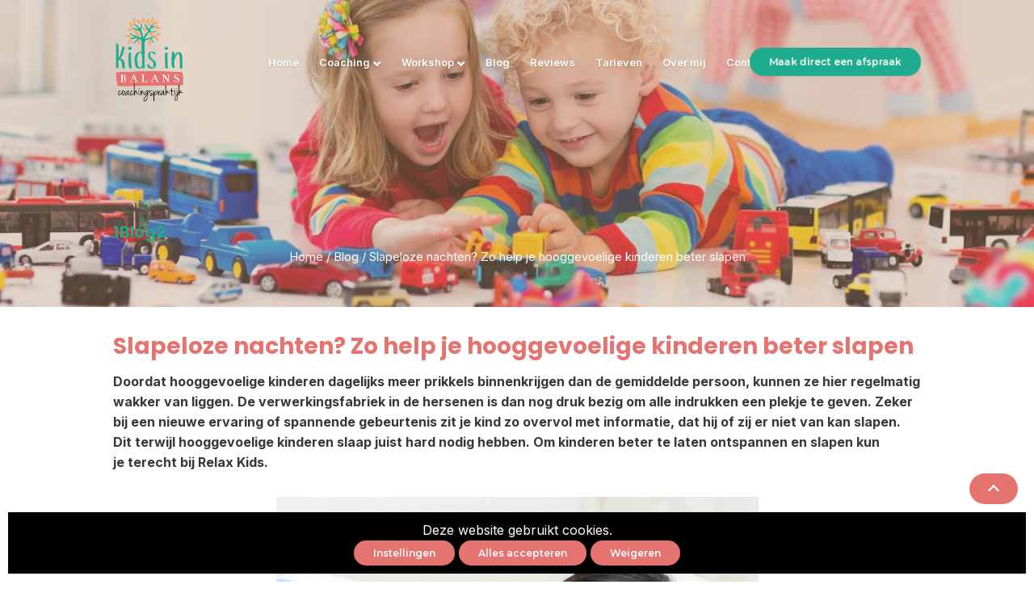

--- FILE ---
content_type: text/html; charset=UTF-8
request_url: https://coachingspraktijkkidsinbalans.nl/blog/hooggevoelige-kinderen/
body_size: 26910
content:

<!DOCTYPE html>
<html lang="nl-NL" prefix="og: https://ogp.me/ns#">
<head>
  <meta charset="UTF-8">
  <meta name="viewport" content="width=device-width, initial-scale=1.0">


  <link rel="preconnect" href="https://fonts.gstatic.com"><link rel="preconnect" href="https://ajax.googleapis.com"><link rel="stylesheet" id="foryou-google-fonts" href="https://fonts.googleapis.com/css2?family=Inter:wght@100;200;300;400;500;600;700;800;900&#038;family=Poppins:wght@100;200;300;400;500;600;700;800;900&#038;family=Montserrat:wght@100;200;300;400;500;600;700;800;900&#038;display=swap">	<style>img:is([sizes="auto" i], [sizes^="auto," i]) { contain-intrinsic-size: 3000px 1500px }</style>
	
<!-- Search Engine Optimization door Rank Math - https://rankmath.com/ -->
<title>Zo help je hooggevoelige kinderen - Kids in Balans</title>
<meta name="description" content="Hooggevoelige kinderen hebben vaak problemen met slapen. Met Relax Kids leren kinderen ontspanningstechnieken voor een betere nachtrust!"/>
<meta name="robots" content="follow, index, max-snippet:-1, max-video-preview:-1, max-image-preview:large"/>
<link rel="canonical" href="https://www.coachingspraktijkkidsinbalans.nl/blog/hooggevoelige-kinderen/" />
<meta property="og:locale" content="nl_NL" />
<meta property="og:type" content="article" />
<meta property="og:title" content="Zo help je hooggevoelige kinderen - Kids in Balans" />
<meta property="og:description" content="Hooggevoelige kinderen hebben vaak problemen met slapen. Met Relax Kids leren kinderen ontspanningstechnieken voor een betere nachtrust!" />
<meta property="og:url" content="https://www.coachingspraktijkkidsinbalans.nl/blog/hooggevoelige-kinderen/" />
<meta property="og:site_name" content="Coachingspraktijk Kids in Balans" />
<meta property="article:publisher" content="https://www.facebook.com/foryoumediaNL" />
<meta property="og:updated_time" content="2024-02-13T11:23:10+01:00" />
<meta property="og:image" content="https://www.coachingspraktijkkidsinbalans.nl/wp-content/uploads/2021/12/Hooggevoelige-kinderen-Amersfoort-e1639729529591.jpg" />
<meta property="og:image:secure_url" content="https://www.coachingspraktijkkidsinbalans.nl/wp-content/uploads/2021/12/Hooggevoelige-kinderen-Amersfoort-e1639729529591.jpg" />
<meta property="og:image:width" content="597" />
<meta property="og:image:height" content="415" />
<meta property="og:image:alt" content="hooggevoelige kinderen" />
<meta property="og:image:type" content="image/jpeg" />
<meta property="article:published_time" content="2021-12-17T09:25:44+01:00" />
<meta property="article:modified_time" content="2024-02-13T11:23:10+01:00" />
<meta name="twitter:card" content="summary_large_image" />
<meta name="twitter:title" content="Zo help je hooggevoelige kinderen - Kids in Balans" />
<meta name="twitter:description" content="Hooggevoelige kinderen hebben vaak problemen met slapen. Met Relax Kids leren kinderen ontspanningstechnieken voor een betere nachtrust!" />
<meta name="twitter:image" content="https://www.coachingspraktijkkidsinbalans.nl/wp-content/uploads/2021/12/Hooggevoelige-kinderen-Amersfoort-e1639729529591.jpg" />
<script type="application/ld+json" class="rank-math-schema">{"@context":"https://schema.org","@graph":[{"@type":["Person","Organization"],"@id":"https://www.coachingspraktijkkidsinbalans.nl/#person","name":"Coachingspraktijk Kids in Balans","sameAs":["https://www.facebook.com/foryoumediaNL"],"logo":{"@type":"ImageObject","@id":"https://www.coachingspraktijkkidsinbalans.nl/#logo","url":"https://www.coachingspraktijkkidsinbalans.nl/wp-content/uploads/2021/10/LOGO_KIDS_IN_BALANS-in-PNG.png","contentUrl":"https://www.coachingspraktijkkidsinbalans.nl/wp-content/uploads/2021/10/LOGO_KIDS_IN_BALANS-in-PNG.png","caption":"Coachingspraktijk Kids in Balans","inLanguage":"nl-NL","width":"595","height":"738"},"image":{"@type":"ImageObject","@id":"https://www.coachingspraktijkkidsinbalans.nl/#logo","url":"https://www.coachingspraktijkkidsinbalans.nl/wp-content/uploads/2021/10/LOGO_KIDS_IN_BALANS-in-PNG.png","contentUrl":"https://www.coachingspraktijkkidsinbalans.nl/wp-content/uploads/2021/10/LOGO_KIDS_IN_BALANS-in-PNG.png","caption":"Coachingspraktijk Kids in Balans","inLanguage":"nl-NL","width":"595","height":"738"}},{"@type":"WebSite","@id":"https://www.coachingspraktijkkidsinbalans.nl/#website","url":"https://www.coachingspraktijkkidsinbalans.nl","name":"Coachingspraktijk Kids in Balans","publisher":{"@id":"https://www.coachingspraktijkkidsinbalans.nl/#person"},"inLanguage":"nl-NL"},{"@type":"ImageObject","@id":"https://www.coachingspraktijkkidsinbalans.nl/wp-content/uploads/2021/12/Hooggevoelige-kinderen-Amersfoort-e1639729529591.jpg","url":"https://www.coachingspraktijkkidsinbalans.nl/wp-content/uploads/2021/12/Hooggevoelige-kinderen-Amersfoort-e1639729529591.jpg","width":"597","height":"415","caption":"hooggevoelige kinderen","inLanguage":"nl-NL"},{"@type":"BreadcrumbList","@id":"https://www.coachingspraktijkkidsinbalans.nl/blog/hooggevoelige-kinderen/#breadcrumb","itemListElement":[{"@type":"ListItem","position":"1","item":{"@id":"https://www.coachingspraktijkkidsinbalans.nl","name":"Home"}},{"@type":"ListItem","position":"2","item":{"@id":"https://www.coachingspraktijkkidsinbalans.nl/blog/","name":"Blog"}},{"@type":"ListItem","position":"3","item":{"@id":"https://www.coachingspraktijkkidsinbalans.nl/blog/hooggevoelige-kinderen/","name":"Slapeloze nachten? Zo help je hooggevoelige kinderen beter slapen"}}]},{"@type":"WebPage","@id":"https://www.coachingspraktijkkidsinbalans.nl/blog/hooggevoelige-kinderen/#webpage","url":"https://www.coachingspraktijkkidsinbalans.nl/blog/hooggevoelige-kinderen/","name":"Zo help je hooggevoelige kinderen - Kids in Balans","datePublished":"2021-12-17T09:25:44+01:00","dateModified":"2024-02-13T11:23:10+01:00","isPartOf":{"@id":"https://www.coachingspraktijkkidsinbalans.nl/#website"},"primaryImageOfPage":{"@id":"https://www.coachingspraktijkkidsinbalans.nl/wp-content/uploads/2021/12/Hooggevoelige-kinderen-Amersfoort-e1639729529591.jpg"},"inLanguage":"nl-NL","breadcrumb":{"@id":"https://www.coachingspraktijkkidsinbalans.nl/blog/hooggevoelige-kinderen/#breadcrumb"}},{"@type":"Person","@id":"https://www.coachingspraktijkkidsinbalans.nl/author/powerinternet/","name":"PowerInternet","url":"https://www.coachingspraktijkkidsinbalans.nl/author/powerinternet/","image":{"@type":"ImageObject","@id":"https://secure.gravatar.com/avatar/b4ac58edfce41c87c456a4e4f44cc24d?s=96&amp;d=mm&amp;r=g","url":"https://secure.gravatar.com/avatar/b4ac58edfce41c87c456a4e4f44cc24d?s=96&amp;d=mm&amp;r=g","caption":"PowerInternet","inLanguage":"nl-NL"}},{"@type":"BlogPosting","headline":"Zo help je hooggevoelige kinderen - Kids in Balans","keywords":"hooggevoelige kinderen","datePublished":"2021-12-17T09:25:44+01:00","dateModified":"2024-02-13T11:23:10+01:00","author":{"@id":"https://www.coachingspraktijkkidsinbalans.nl/author/powerinternet/","name":"PowerInternet"},"publisher":{"@id":"https://www.coachingspraktijkkidsinbalans.nl/#person"},"description":"Hooggevoelige kinderen hebben vaak problemen met slapen. Met Relax Kids leren kinderen ontspanningstechnieken voor een betere nachtrust!","name":"Zo help je hooggevoelige kinderen - Kids in Balans","@id":"https://www.coachingspraktijkkidsinbalans.nl/blog/hooggevoelige-kinderen/#richSnippet","isPartOf":{"@id":"https://www.coachingspraktijkkidsinbalans.nl/blog/hooggevoelige-kinderen/#webpage"},"image":{"@id":"https://www.coachingspraktijkkidsinbalans.nl/wp-content/uploads/2021/12/Hooggevoelige-kinderen-Amersfoort-e1639729529591.jpg"},"inLanguage":"nl-NL","mainEntityOfPage":{"@id":"https://www.coachingspraktijkkidsinbalans.nl/blog/hooggevoelige-kinderen/#webpage"}}]}</script>
<!-- /Rank Math WordPress SEO plugin -->

<link rel='dns-prefetch' href='//www.coachingspraktijkkidsinbalans.nl' />
<link rel='dns-prefetch' href='//www.googletagmanager.com' />
<link rel='dns-prefetch' href='//unpkg.com' />
<link rel='dns-prefetch' href='//cdnjs.cloudflare.com' />
<link href='https://fonts.gstatic.com' crossorigin rel='preconnect' />
<link rel='stylesheet' id='ugb-style-css-css' href='https://www.coachingspraktijkkidsinbalans.nl/wp-content/plugins/stackable-ultimate-gutenberg-blocks-premium/dist/frontend_blocks.css?ver=3.19.5' media='all' />
<link rel='stylesheet' id='ugb-style-css-responsive-css' href='https://www.coachingspraktijkkidsinbalans.nl/wp-content/plugins/stackable-ultimate-gutenberg-blocks-premium/dist/frontend_blocks_responsive.css?ver=3.19.5' media='all' />
<style id='ugb-style-css-nodep-inline-css'>
/* Global colors */
:root {--stk-global-color-9092: #e0f2ee; --stk-global-color-9092-rgba: 224, 242, 238;}
/* Global Color Schemes (background-scheme-default-3) */
.stk--background-scheme--scheme-default-3{--stk-block-background-color:#0f0e17;--stk-heading-color:#fffffe;--stk-text-color:#fffffe;--stk-link-color:#f00069;--stk-accent-color:#f00069;--stk-subtitle-color:#f00069;--stk-button-background-color:#f00069;--stk-button-text-color:#fffffe;--stk-button-outline-color:#fffffe;}
/* Global Color Schemes (container-scheme-default-3) */
.stk--container-scheme--scheme-default-3{--stk-container-background-color:#0f0e17;--stk-heading-color:#fffffe;--stk-text-color:#fffffe;--stk-link-color:#f00069;--stk-accent-color:#f00069;--stk-subtitle-color:#f00069;--stk-button-background-color:#f00069;--stk-button-text-color:#fffffe;--stk-button-outline-color:#fffffe;}
/* Global Preset Controls */
:root{--stk--preset--font-size--small:var(--wp--preset--font-size--small);--stk--preset--font-size--medium:var(--wp--preset--font-size--medium);--stk--preset--font-size--large:var(--wp--preset--font-size--large);--stk--preset--font-size--x-large:var(--wp--preset--font-size--x-large);--stk--preset--spacing--20:var(--wp--preset--spacing--20);--stk--preset--spacing--30:var(--wp--preset--spacing--30);--stk--preset--spacing--40:var(--wp--preset--spacing--40);--stk--preset--spacing--50:var(--wp--preset--spacing--50);--stk--preset--spacing--60:var(--wp--preset--spacing--60);--stk--preset--spacing--70:var(--wp--preset--spacing--70);--stk--preset--spacing--80:var(--wp--preset--spacing--80);}
</style>
<style id='wp-emoji-styles-inline-css'>

	img.wp-smiley, img.emoji {
		display: inline !important;
		border: none !important;
		box-shadow: none !important;
		height: 1em !important;
		width: 1em !important;
		margin: 0 0.07em !important;
		vertical-align: -0.1em !important;
		background: none !important;
		padding: 0 !important;
	}
</style>
<link rel='stylesheet' id='wp-block-library-css' href='https://www.coachingspraktijkkidsinbalans.nl/wp-includes/css/dist/block-library/style.min.css?ver=6.7.4' media='all' />
<link rel='stylesheet' id='ugb-style-css-premium-css' href='https://www.coachingspraktijkkidsinbalans.nl/wp-content/plugins/stackable-ultimate-gutenberg-blocks-premium/dist/frontend_blocks__premium_only.css?ver=3.19.5' media='all' />
<link rel='stylesheet' id='ugb-style-css-v2-css' href='https://www.coachingspraktijkkidsinbalans.nl/wp-content/plugins/stackable-ultimate-gutenberg-blocks-premium/dist/deprecated/frontend_blocks_deprecated_v2.css?ver=3.19.5' media='all' />
<style id='ugb-style-css-v2-inline-css'>
:root {
			--content-width: 900px;
		}
</style>
<link rel='stylesheet' id='ugb-style-css-premium-v2-css' href='https://www.coachingspraktijkkidsinbalans.nl/wp-content/plugins/stackable-ultimate-gutenberg-blocks-premium/dist/deprecated/frontend_blocks_deprecated_v2__premium_only.css?ver=3.19.5' media='all' />
<style id='classic-theme-styles-inline-css'>
/*! This file is auto-generated */
.wp-block-button__link{color:#fff;background-color:#32373c;border-radius:9999px;box-shadow:none;text-decoration:none;padding:calc(.667em + 2px) calc(1.333em + 2px);font-size:1.125em}.wp-block-file__button{background:#32373c;color:#fff;text-decoration:none}
</style>
<style id='global-styles-inline-css'>
:root{--wp--preset--aspect-ratio--square: 1;--wp--preset--aspect-ratio--4-3: 4/3;--wp--preset--aspect-ratio--3-4: 3/4;--wp--preset--aspect-ratio--3-2: 3/2;--wp--preset--aspect-ratio--2-3: 2/3;--wp--preset--aspect-ratio--16-9: 16/9;--wp--preset--aspect-ratio--9-16: 9/16;--wp--preset--color--black: #000000;--wp--preset--color--cyan-bluish-gray: #abb8c3;--wp--preset--color--white: #ffffff;--wp--preset--color--pale-pink: #f78da7;--wp--preset--color--vivid-red: #cf2e2e;--wp--preset--color--luminous-vivid-orange: #ff6900;--wp--preset--color--luminous-vivid-amber: #fcb900;--wp--preset--color--light-green-cyan: #7bdcb5;--wp--preset--color--vivid-green-cyan: #00d084;--wp--preset--color--pale-cyan-blue: #8ed1fc;--wp--preset--color--vivid-cyan-blue: #0693e3;--wp--preset--color--vivid-purple: #9b51e0;--wp--preset--color--theme-color-1: #1fac8e;--wp--preset--color--theme-color-2: #e57471;--wp--preset--color--theme-color-3: #373938;--wp--preset--color--theme-color-4: #5bad30;--wp--preset--color--theme-color-5: #40405f;--wp--preset--color--theme-color-6: #4f2c50;--wp--preset--gradient--vivid-cyan-blue-to-vivid-purple: linear-gradient(135deg,rgba(6,147,227,1) 0%,rgb(155,81,224) 100%);--wp--preset--gradient--light-green-cyan-to-vivid-green-cyan: linear-gradient(135deg,rgb(122,220,180) 0%,rgb(0,208,130) 100%);--wp--preset--gradient--luminous-vivid-amber-to-luminous-vivid-orange: linear-gradient(135deg,rgba(252,185,0,1) 0%,rgba(255,105,0,1) 100%);--wp--preset--gradient--luminous-vivid-orange-to-vivid-red: linear-gradient(135deg,rgba(255,105,0,1) 0%,rgb(207,46,46) 100%);--wp--preset--gradient--very-light-gray-to-cyan-bluish-gray: linear-gradient(135deg,rgb(238,238,238) 0%,rgb(169,184,195) 100%);--wp--preset--gradient--cool-to-warm-spectrum: linear-gradient(135deg,rgb(74,234,220) 0%,rgb(151,120,209) 20%,rgb(207,42,186) 40%,rgb(238,44,130) 60%,rgb(251,105,98) 80%,rgb(254,248,76) 100%);--wp--preset--gradient--blush-light-purple: linear-gradient(135deg,rgb(255,206,236) 0%,rgb(152,150,240) 100%);--wp--preset--gradient--blush-bordeaux: linear-gradient(135deg,rgb(254,205,165) 0%,rgb(254,45,45) 50%,rgb(107,0,62) 100%);--wp--preset--gradient--luminous-dusk: linear-gradient(135deg,rgb(255,203,112) 0%,rgb(199,81,192) 50%,rgb(65,88,208) 100%);--wp--preset--gradient--pale-ocean: linear-gradient(135deg,rgb(255,245,203) 0%,rgb(182,227,212) 50%,rgb(51,167,181) 100%);--wp--preset--gradient--electric-grass: linear-gradient(135deg,rgb(202,248,128) 0%,rgb(113,206,126) 100%);--wp--preset--gradient--midnight: linear-gradient(135deg,rgb(2,3,129) 0%,rgb(40,116,252) 100%);--wp--preset--font-size--small: 13px;--wp--preset--font-size--medium: 20px;--wp--preset--font-size--large: 36px;--wp--preset--font-size--x-large: 42px;--wp--preset--spacing--20: 0.44rem;--wp--preset--spacing--30: 0.67rem;--wp--preset--spacing--40: 1rem;--wp--preset--spacing--50: 1.5rem;--wp--preset--spacing--60: 2.25rem;--wp--preset--spacing--70: 3.38rem;--wp--preset--spacing--80: 5.06rem;--wp--preset--shadow--natural: 6px 6px 9px rgba(0, 0, 0, 0.2);--wp--preset--shadow--deep: 12px 12px 50px rgba(0, 0, 0, 0.4);--wp--preset--shadow--sharp: 6px 6px 0px rgba(0, 0, 0, 0.2);--wp--preset--shadow--outlined: 6px 6px 0px -3px rgba(255, 255, 255, 1), 6px 6px rgba(0, 0, 0, 1);--wp--preset--shadow--crisp: 6px 6px 0px rgba(0, 0, 0, 1);}:where(.is-layout-flex){gap: 0.5em;}:where(.is-layout-grid){gap: 0.5em;}body .is-layout-flex{display: flex;}.is-layout-flex{flex-wrap: wrap;align-items: center;}.is-layout-flex > :is(*, div){margin: 0;}body .is-layout-grid{display: grid;}.is-layout-grid > :is(*, div){margin: 0;}:where(.wp-block-columns.is-layout-flex){gap: 2em;}:where(.wp-block-columns.is-layout-grid){gap: 2em;}:where(.wp-block-post-template.is-layout-flex){gap: 1.25em;}:where(.wp-block-post-template.is-layout-grid){gap: 1.25em;}.has-black-color{color: var(--wp--preset--color--black) !important;}.has-cyan-bluish-gray-color{color: var(--wp--preset--color--cyan-bluish-gray) !important;}.has-white-color{color: var(--wp--preset--color--white) !important;}.has-pale-pink-color{color: var(--wp--preset--color--pale-pink) !important;}.has-vivid-red-color{color: var(--wp--preset--color--vivid-red) !important;}.has-luminous-vivid-orange-color{color: var(--wp--preset--color--luminous-vivid-orange) !important;}.has-luminous-vivid-amber-color{color: var(--wp--preset--color--luminous-vivid-amber) !important;}.has-light-green-cyan-color{color: var(--wp--preset--color--light-green-cyan) !important;}.has-vivid-green-cyan-color{color: var(--wp--preset--color--vivid-green-cyan) !important;}.has-pale-cyan-blue-color{color: var(--wp--preset--color--pale-cyan-blue) !important;}.has-vivid-cyan-blue-color{color: var(--wp--preset--color--vivid-cyan-blue) !important;}.has-vivid-purple-color{color: var(--wp--preset--color--vivid-purple) !important;}.has-black-background-color{background-color: var(--wp--preset--color--black) !important;}.has-cyan-bluish-gray-background-color{background-color: var(--wp--preset--color--cyan-bluish-gray) !important;}.has-white-background-color{background-color: var(--wp--preset--color--white) !important;}.has-pale-pink-background-color{background-color: var(--wp--preset--color--pale-pink) !important;}.has-vivid-red-background-color{background-color: var(--wp--preset--color--vivid-red) !important;}.has-luminous-vivid-orange-background-color{background-color: var(--wp--preset--color--luminous-vivid-orange) !important;}.has-luminous-vivid-amber-background-color{background-color: var(--wp--preset--color--luminous-vivid-amber) !important;}.has-light-green-cyan-background-color{background-color: var(--wp--preset--color--light-green-cyan) !important;}.has-vivid-green-cyan-background-color{background-color: var(--wp--preset--color--vivid-green-cyan) !important;}.has-pale-cyan-blue-background-color{background-color: var(--wp--preset--color--pale-cyan-blue) !important;}.has-vivid-cyan-blue-background-color{background-color: var(--wp--preset--color--vivid-cyan-blue) !important;}.has-vivid-purple-background-color{background-color: var(--wp--preset--color--vivid-purple) !important;}.has-black-border-color{border-color: var(--wp--preset--color--black) !important;}.has-cyan-bluish-gray-border-color{border-color: var(--wp--preset--color--cyan-bluish-gray) !important;}.has-white-border-color{border-color: var(--wp--preset--color--white) !important;}.has-pale-pink-border-color{border-color: var(--wp--preset--color--pale-pink) !important;}.has-vivid-red-border-color{border-color: var(--wp--preset--color--vivid-red) !important;}.has-luminous-vivid-orange-border-color{border-color: var(--wp--preset--color--luminous-vivid-orange) !important;}.has-luminous-vivid-amber-border-color{border-color: var(--wp--preset--color--luminous-vivid-amber) !important;}.has-light-green-cyan-border-color{border-color: var(--wp--preset--color--light-green-cyan) !important;}.has-vivid-green-cyan-border-color{border-color: var(--wp--preset--color--vivid-green-cyan) !important;}.has-pale-cyan-blue-border-color{border-color: var(--wp--preset--color--pale-cyan-blue) !important;}.has-vivid-cyan-blue-border-color{border-color: var(--wp--preset--color--vivid-cyan-blue) !important;}.has-vivid-purple-border-color{border-color: var(--wp--preset--color--vivid-purple) !important;}.has-vivid-cyan-blue-to-vivid-purple-gradient-background{background: var(--wp--preset--gradient--vivid-cyan-blue-to-vivid-purple) !important;}.has-light-green-cyan-to-vivid-green-cyan-gradient-background{background: var(--wp--preset--gradient--light-green-cyan-to-vivid-green-cyan) !important;}.has-luminous-vivid-amber-to-luminous-vivid-orange-gradient-background{background: var(--wp--preset--gradient--luminous-vivid-amber-to-luminous-vivid-orange) !important;}.has-luminous-vivid-orange-to-vivid-red-gradient-background{background: var(--wp--preset--gradient--luminous-vivid-orange-to-vivid-red) !important;}.has-very-light-gray-to-cyan-bluish-gray-gradient-background{background: var(--wp--preset--gradient--very-light-gray-to-cyan-bluish-gray) !important;}.has-cool-to-warm-spectrum-gradient-background{background: var(--wp--preset--gradient--cool-to-warm-spectrum) !important;}.has-blush-light-purple-gradient-background{background: var(--wp--preset--gradient--blush-light-purple) !important;}.has-blush-bordeaux-gradient-background{background: var(--wp--preset--gradient--blush-bordeaux) !important;}.has-luminous-dusk-gradient-background{background: var(--wp--preset--gradient--luminous-dusk) !important;}.has-pale-ocean-gradient-background{background: var(--wp--preset--gradient--pale-ocean) !important;}.has-electric-grass-gradient-background{background: var(--wp--preset--gradient--electric-grass) !important;}.has-midnight-gradient-background{background: var(--wp--preset--gradient--midnight) !important;}.has-small-font-size{font-size: var(--wp--preset--font-size--small) !important;}.has-medium-font-size{font-size: var(--wp--preset--font-size--medium) !important;}.has-large-font-size{font-size: var(--wp--preset--font-size--large) !important;}.has-x-large-font-size{font-size: var(--wp--preset--font-size--x-large) !important;}
:where(.wp-block-post-template.is-layout-flex){gap: 1.25em;}:where(.wp-block-post-template.is-layout-grid){gap: 1.25em;}
:where(.wp-block-columns.is-layout-flex){gap: 2em;}:where(.wp-block-columns.is-layout-grid){gap: 2em;}
:root :where(.wp-block-pullquote){font-size: 1.5em;line-height: 1.6;}
</style>
<link rel='stylesheet' id='powercookie-style-css' href='https://www.coachingspraktijkkidsinbalans.nl/wp-content/plugins/PowerCookie/assets/css/powercookie.css?ver=1.0' media='all' />
<link rel='stylesheet' id='swiper-css' href='https://unpkg.com/swiper@6.4.8/swiper-bundle.min.css?ver=6.7.4' media='all' />
<link rel='stylesheet' id='foryou-child-css' href='https://www.coachingspraktijkkidsinbalans.nl/wp-content/themes/foryou-child/assets/dist/css/main.css?ver=6.7.4' media='all' />
<link rel='stylesheet' id='font-awesome-css' href='https://cdnjs.cloudflare.com/ajax/libs/font-awesome/4.7.0/css/font-awesome.min.css?ver=6.7.4' media='all' />
<link rel='stylesheet' id='foryou-main-css' href='https://www.coachingspraktijkkidsinbalans.nl/wp-content/themes/foryou/assets/dist/css/main.css?ver=6.7.4' media='all' />
<style id='foryou-main-inline-css'>
:root{--theme-color-1:#1fac8e;--theme-color-2:#e57471;--theme-color-3:#373938;--theme-color-4:#5bad30;--theme-color-5:#40405f;--theme-color-6:#4f2c50;--body-text-color:#373938;--heading-text-color:#808080;}.has-theme-color-1-background-color{background-color:var(--theme-color-1);}.has-theme-color-1-color,
        .wp-block-button__link.has-theme-color-1-color,
        .ugb-main-block .has-theme-color-1-color{color:var(--theme-color-1);}.has-theme-color-2-background-color{background-color:var(--theme-color-2);}.has-theme-color-2-color,
        .wp-block-button__link.has-theme-color-2-color,
        .ugb-main-block .has-theme-color-2-color{color:var(--theme-color-2);}.has-theme-color-3-background-color{background-color:var(--theme-color-3);}.has-theme-color-3-color,
        .wp-block-button__link.has-theme-color-3-color,
        .ugb-main-block .has-theme-color-3-color{color:var(--theme-color-3);}.has-theme-color-4-background-color{background-color:var(--theme-color-4);}.has-theme-color-4-color,
        .wp-block-button__link.has-theme-color-4-color,
        .ugb-main-block .has-theme-color-4-color{color:var(--theme-color-4);}.has-theme-color-5-background-color{background-color:var(--theme-color-5);}.has-theme-color-5-color,
        .wp-block-button__link.has-theme-color-5-color,
        .ugb-main-block .has-theme-color-5-color{color:var(--theme-color-5);}.has-theme-color-6-background-color{background-color:var(--theme-color-6);}.has-theme-color-6-color,
        .wp-block-button__link.has-theme-color-6-color,
        .ugb-main-block .has-theme-color-6-color{color:var(--theme-color-6);}:root{--default-block-width:1000px;--wide-block-width:1156px;--base-padding:16px;--spacing-between-blocks:24px;}:root{--body-font-family:'Inter', sans-serif;--body-font-size:16px;--body-font-weight:400;--heading-font-family:'Poppins', sans-serif;--heading-font-weight:600;--heading-text-transform:none;--h1-font-size:28px;--h2-font-size:24px;--h3-font-size:20px;--h4-font-size:18px;--h5-font-size:16px;--h6-font-size:14px;--button-font-size:12px;--button-font-family:'Montserrat', sans-serif;--button-font-weight:600;--button-text-transform:none;--button-border-radius:25px;--button-padding-x:24px;--button-padding-y:8px;--button-default-color:#ffffff;--button-default-background-color:#e57471;}.has-font-inter{font-family:'Inter', sans-serif;}.has-font-poppins{font-family:'Poppins', sans-serif;}.has-font-montserrat{font-family:'Montserrat', sans-serif;}
</style>
<script id="ugb-block-frontend-js-v2-js-extra">
var stackable = {"restUrl":"https:\/\/www.coachingspraktijkkidsinbalans.nl\/wp-json\/"};
</script>
<script defer src="https://www.coachingspraktijkkidsinbalans.nl/wp-content/plugins/stackable-ultimate-gutenberg-blocks-premium/dist/deprecated/frontend_blocks_deprecated_v2.js?ver=3.19.5" id="ugb-block-frontend-js-v2-js"></script>
<script defer src="https://www.coachingspraktijkkidsinbalans.nl/wp-content/plugins/stackable-ultimate-gutenberg-blocks-premium/dist/deprecated/frontend_blocks_deprecated_v2__premium_only.js?ver=3.19.5" id="ugb-block-frontend-js-premium-v2-js"></script>

<!-- Google tag (gtag.js) snippet toegevoegd door Site Kit -->
<!-- Google Analytics snippet toegevoegd door Site Kit -->
<script defer src="https://www.googletagmanager.com/gtag/js?id=GT-WPQ8NJ7J" id="google_gtagjs-js" async></script>
<script id="google_gtagjs-js-after">
window.dataLayer = window.dataLayer || [];function gtag(){dataLayer.push(arguments);}
gtag("set","linker",{"domains":["www.coachingspraktijkkidsinbalans.nl"]});
gtag("js", new Date());
gtag("set", "developer_id.dZTNiMT", true);
gtag("config", "GT-WPQ8NJ7J");
 window._googlesitekit = window._googlesitekit || {}; window._googlesitekit.throttledEvents = []; window._googlesitekit.gtagEvent = (name, data) => { var key = JSON.stringify( { name, data } ); if ( !! window._googlesitekit.throttledEvents[ key ] ) { return; } window._googlesitekit.throttledEvents[ key ] = true; setTimeout( () => { delete window._googlesitekit.throttledEvents[ key ]; }, 5 ); gtag( "event", name, { ...data, event_source: "site-kit" } ); };
</script>
<link rel="https://api.w.org/" href="https://www.coachingspraktijkkidsinbalans.nl/wp-json/" /><link rel="alternate" title="JSON" type="application/json" href="https://www.coachingspraktijkkidsinbalans.nl/wp-json/wp/v2/inspiration/5152" /><link rel="EditURI" type="application/rsd+xml" title="RSD" href="https://www.coachingspraktijkkidsinbalans.nl/xmlrpc.php?rsd" />
<meta name="generator" content="WordPress 6.7.4" />
<link rel='shortlink' href='https://www.coachingspraktijkkidsinbalans.nl/?p=5152' />
<meta name="generator" content="Site Kit by Google 1.170.0" />    <!-- Power Internet SEO Helper - Wordpress --> 
    <meta property="og:image" content="https://www.coachingspraktijkkidsinbalans.nl/wp-content/uploads/2021/10/LOGO_KIDS_IN_BALANS-in-PNG.png">
    <meta name="twitter:image" content="https://www.coachingspraktijkkidsinbalans.nl/wp-content/uploads/2021/10/LOGO_KIDS_IN_BALANS-in-PNG.png">
    <meta name="twitter:image:src" content="https://www.coachingspraktijkkidsinbalans.nl/wp-content/uploads/2021/10/LOGO_KIDS_IN_BALANS-in-PNG.png">
    <meta name="twitter:title" content="">
    <meta name="twitter:site" content="https://coachingspraktijkkidsinbalans.nl/blog/hooggevoelige-kinderen/">
    <meta name="twitter:creator" content="Power Internet B.V.">  
    <meta name="twitter:description" content=""> 
    <!-- Power Internet SEO Helper - Wordpress --> 
    <script type="application/ld+json">{
    "@context": "https:\/\/schema.org",
    "@type": "LocalBusiness",
    "name": "Coachingspraktijk Kids in Balans",
    "url": "https:\/\/www.coachingspraktijkkidsinbalans.nl\/",
    "image": "https:\/\/www.coachingspraktijkkidsinbalans.nl\/wp-content\/uploads\/2021\/10\/LOGO_KIDS_IN_BALANS-in-PNG.png",
    "logo": "https:\/\/www.coachingspraktijkkidsinbalans.nl\/wp-content\/uploads\/2021\/10\/LOGO_KIDS_IN_BALANS-in-PNG.png",
    "telephone": "0640094238",
    "email": "jolanda@coachingspraktijkkidsinbalans.nl",
    "address": {
        "streetAddress": "Uithuizerpolder 15",
        "addressLocality": "Amersfoort",
        "postalCode": "3825 JW",
        "addressCountry": "NL"
    },
    "openingHours": [
        "Ma-Vr 09:00-17:00"
    ],
    "priceRange": "\u20ac"
}</script><style id="custom-background-css">
body.custom-background { background-color: #ffffff; }
</style>
	<link rel="icon" href="https://www.coachingspraktijkkidsinbalans.nl/wp-content/uploads/2021/10/cropped-LOGO_KIDS_IN_BALANS-in-PNG-1-32x32.png" sizes="32x32" />
<link rel="icon" href="https://www.coachingspraktijkkidsinbalans.nl/wp-content/uploads/2021/10/cropped-LOGO_KIDS_IN_BALANS-in-PNG-1-192x192.png" sizes="192x192" />
<link rel="apple-touch-icon" href="https://www.coachingspraktijkkidsinbalans.nl/wp-content/uploads/2021/10/cropped-LOGO_KIDS_IN_BALANS-in-PNG-1-180x180.png" />
<meta name="msapplication-TileImage" content="https://www.coachingspraktijkkidsinbalans.nl/wp-content/uploads/2021/10/cropped-LOGO_KIDS_IN_BALANS-in-PNG-1-270x270.png" />
		<style id="wp-custom-css">
			img.wp-block-cover__image-background {margin-top:0 !important;}
.site-logo {
	position: relative;
}

.site-logo .header-sticky-logo {
	position: absolute;
	top: 0;
	left: 0;
	width: auto;
	height: 100%;
	opacity: 0;
}

body.has-scrolled .site-logo img:not(.header-sticky-logo) {
	opacity: 0;
}

body.has-scrolled .site-logo .header-sticky-logo {
	opacity: 1;
}

body.has-scrolled .theme-headers.fixed .theme-header .site-logo {
	filter: unset;
}

.sp-tab__active .sp-tab__tab_title {
	color: #fff !important;
}

@media only screen and (max-width: 767px) {
	--h1-font-size: 22px;
	--h2-font-size: 18px;
	--h3-font-size: 16px;
	--h4-font-size: 14px;
	--h5-font-size: 13px;
	--h6-font-size: 12px;
}

.single article h1+p, 
.single article h2+p,
.single article h3+p,
.single article h4+p,
.single article h5+p,
.single article h6+p{
	--spacing-under-heading: 0;
}

h1{
	color: #808080;
}
h2{
	color: var(--theme-color-3);
}
h3{
	color: var(--theme-color-1)
}

/* body .swiper-button-next, body .swiper-button-prev{
	background-color: var(--theme-color-3)
} */
.foryou-posts-slider-container .post-details-container h4{
	font-size: 16px;
  color: var(--theme-color-3);
}

.footer-request-quote-block {
	border-top-right-radius: 100px;
}

.footer-request-quote-block h2 {
	max-width: 260px;
}

.footer-request-quote-block .gform_wrapper .gform_footer {
	display: -webkit-box;
	display: -ms-flexbox;
	display: flex;
	-webkit-box-pack: center;
	    -ms-flex-pack: center;
	        justify-content: center;
}



.rank-math-breadcrumb{
	margin-top: 3px;
	text-align:center;
}
.rank-math-breadcrumb a:not(:hover){
	color: white;
}

h1 {
	line-height: 1.1;
	font-weight: 400;
}

.home h1 {
	font-weight: 300;
}

#foryou-choice-tree {
	padding-bottom: var(--spacing-between-blocks);
}

#foryou-choice-tree h2 {
	font-size: 24px;
}

#foryou-choice-tree .foryou-tree-button {
	white-space: pre-wrap;
}

.has-large-font-size {
	font-size: var(--h3-font-size);
}


.cst-header-cta-block .wp-block-buttons {
	gap: unset;
	margin-left: calc(var(--spacing-between-blocks) * -1);
	margin-bottom: calc(-1 * var(--spacing-between-blocks));
}

.cst-header-cta-block .wp-block-buttons .wp-block-button__link {
	margin-left: var(--spacing-between-blocks);
	margin-bottom: var(--spacing-between-blocks);
}

@media only screen and (max-width: 767px) {
	.cst-header-cta-block-mob .wp-block-buttons {
		max-width: 100vw;
		width: 100vw;
		margin-left: 50%;
		-webkit-transform: translateX(-50%);
		    -ms-transform: translateX(-50%);
		        transform: translateX(-50%);
	}
	
	[class*="-background-color-on-phone"] .foryou-posts-slider-container .post-details-container {
		background: transparent;
	}
}


.type-release .post-details-container {
	-webkit-box-align: center;
	    -ms-flex-align: center;
	        align-items: center;
}

.theme-scroll-up-button {
	right: auto;
	left: 16px;
}

body {
	max-width: 100%;
	overflow-x: hidden;
}

input {
	-moz-appearance: none;
	     appearance: none;
	-webkit-appearance: none;
}

.foryou-posts-slider-container .read-more-button{
	-webkit-transform: translateX(-50%) translatey(0);
	    -ms-transform: translateX(-50%) translatey(0);
	        transform: translateX(-50%) translatey(0);
}
.foryou-posts-slider-container .read-more-button:hover{
	-webkit-transform: translateX(-50%) translatey(-3px);
	    -ms-transform: translateX(-50%) translatey(-3px);
	        transform: translateX(-50%) translatey(-3px);
}
.archive .type-foryou_product .post-details-container > h3 + p {
	margin-top: 8px;
}

.ugb-image-box__description a {
	color: #fff;
}

.ugb-image-box__description a:hover {
	text-decoration: underline;
}

body .gform_wrapper div.validation_error {
	color: #F72E2E;
	border-color: #F72E2E;
}

body .gform_wrapper .validation_message {
	color: #F72E2E;
}

.theme-footer .gform_wrapper li.gfield.gfield_error {
	background-color: rgba(255, 255, 255, 0.05);
}

.foryou-posts-slider-container.no-offset-buttons .swiper-button-next, .foryou-posts-slider-container.no-offset-buttons .swiper-button-prev {
	margin-top: 0;
}

body .theme-headers {
	z-index: 9;
}
.wp-cover-block-home .wp-block-cover__inner-container{
	-ms-flex-item-align: end;
	    align-self: flex-end;
}

.term-list-container a.button {
	margin-bottom:15px!important;
}
.post-type-archive .ugb-blog-posts__item{
	padding: 0;
	border-top: 0;
}
.archive article .featured-image-container{
	border-radius: 18px;
	width: 100%;
}
.archive .type-foryou_product .post-details-container>h3{
	padding-left: 0;
}
.archive .type-foryou_product,
.archive .type-inspiration{
	-webkit-box-align: start;
	    -ms-flex-align: start;
	        align-items: flex-start
}
.archive .review-slider-container article{
	border-top: 0;
}

.post-type-archive-inspiration .main-content{
	max-width: initial !important
}
.post-type-archive-inspiration .inspiration-container{
	padding: 0;
	max-width: 100%;
}
.post-type-archive-inspiration .inspiration-wrapper .type-inspiration{
	padding: 60px var(--base-padding,16px);
	max-width: calc(var(--default-block-width,800px) + (2 * var(--base-padding,16px)));
	margin: 0 auto;
	width: 100%;
	-webkit-transform: none;
	    -ms-transform: none;
	        transform: none;
}
.post-type-archive-inspiration .inspiration-wrapper:nth-child(odd){
	background-color: #e0f2ee;
}

.term-list-container .button.current{
	background-color: #707070;
}
.term-list-container .button{
	padding-left: 2em;
	padding-right: 2em;
	-webkit-box-flex: 0;
	    -ms-flex: 0;
	        flex: 0;
}

.post-type-archive-case .archive-posts-container{
	-webkit-column-count: 3;
	   -moz-column-count: 3;
	        column-count: 3;
  -webkit-column-gap: 2.5em;
     -moz-column-gap: 2.5em;
          column-gap: 1.5em;
}
.post-type-archive-case .archive-posts-container .type-case{
     padding: 17px;
    border-radius: 12px;
    background-color: #f0f1f1;
    border: 0;
    display: flex;
    flex-direction: column;
    margin: 0 0 2.5em;
    width: 100%;
    position: relative;
    break-inside: avoid-column;
}
.post-type-archive-case .archive-posts-container .type-case:hover{
	background-color: #eaeaea;
}
.case-header__top{
	display: -webkit-box;
	display: -ms-flexbox;
	display: flex;
	-ms-flex-wrap: wrap;
	    flex-wrap: wrap;
	-webkit-box-align: center;
	    -ms-flex-align: center;
	        align-items: center;
	color: var(--theme-color-1);
	font-weight: bold;
}
.case-header__top .case-name{
	color: #000;
}
.case-header__top .case-name:after{
	content: '|';
	margin-right: 4px;
	padding-left: 4px;
}
.case-content{
	margin-top: 1.25rem;
}
.btn--underline{
	padding: 0;
	background-color: transparent;
	color: var(--theme-color-3);
	font-size: 1rem;
	text-decoration: underline;
	letter-spacing: -1px;
	font-weight: bold;
}
.post-type-archive-case .ajax-pagination-container{
	margin-bottom: 60px;
}

.has-underline strong a{
	text-decoration: underline;
}

.blog-meta-date{
	margin-bottom: 2rem;
	border-bottom: 1px solid var(--theme-color-3);
}
.blog-link{
	color: inherit;
}
.wp-block-image.is-style-rounded img{
	border-radius: 18px !important;
}
	.gfield_required_asterisk{
		display: none;
	}
	input[type="checkbox"]{
	display: inline-block;
	width: 30px;
	height: 30px;
	background: white;
	margin-right: 15px;
	-webkit-appearance: auto;
	   -moz-appearance: auto;
	        appearance: auto;
}
.gfield_consent_label{
	cursor: pointer;
}

.wp-block-button__link,
.ugb-button,
.button{
	position:relative;
	-webkit-transform: translateY(0);
	    -ms-transform: translateY(0);
	        transform: translateY(0);
	-webkit-transition: -webkit-transform 300ms ease;
	transition: -webkit-transform 300ms ease;
	-o-transition: transform 300ms ease;
	transition: transform 300ms ease;
	transition: transform 300ms ease, -webkit-transform 300ms ease;
}
.wp-block-button__link:hover,
.ugb-button:hover,
.button:hover{	-webkit-transform: translateY(-3px);	-ms-transform: translateY(-3px);	transform: translateY(-3px);}
.wp-block-button__link:hover, a.button:hover, .gform_footer input.button:hover{
	background-color: #707070;}
.wp-block-button__link, a.button, .gform_footer input.button{
	-webkit-transition: background-color 300ms ease, -webkit-transform 300ms ease;
	transition: background-color 300ms ease, -webkit-transform 300ms ease;
	-o-transition: background-color 300ms ease, transform 300ms ease;
	transition: background-color 300ms ease, transform 300ms ease;
	transition: background-color 300ms ease, transform 300ms ease, -webkit-transform 300ms ease;
}


.foryou-posts-slider-container .featured-image-container{
	border-radius: 6px;
}

.ginput_container_consent{
	display: -webkit-box;
	display: -ms-flexbox;
	display: flex;
}

#gform_submit_button_9{
	    padding: 15px 50px;
    border-radius: 20px;
}
.term-list-container.dropdown{
	max-width: 200px;
	margin-left: auto;
	-webkit-box-pack: end;
	    -ms-flex-pack: end;
	        justify-content: flex-end;
}
.filter-dropdown{
	min-height: 30px;
	width: 100%;
	border-radius: 6px;
	border: 1px solid currentcolor;
}
.filter-dropdown:focus{
	outline: 0;
}
.term-list-container+*{
	margin-top: 0;
}


.sp-tab__tab-pane{
	border-bottom-left-radius: 6px;
	border-bottom-right-radius: 6px;
}

#sp-tabpro-wrapper_3455 .sp-tab__nav-tabs .sp-tab__nav-link.sp-tab__active .sp-tab__tab_title{
	color: white !important;
	font-weight: bold;
}
.sp-tab__nav-link:hover .sp-tab__tab_title{
	color: white !important
}
.sp-tab-content > h2{
	padding-bottom: 20px;
	display: -webkit-box;
	display: -ms-flexbox;
	display: flex;
	-webkit-box-pack: justify;
	    -ms-flex-pack: justify;
	        justify-content: space-between;
	-ms-flex-wrap: wrap;
	    flex-wrap: wrap;
	border-bottom: 1px solid currentColor;
}
input[type="tel"]{
	    padding: 10px 11px !important;
    min-height: 40px;
    border-radius: 6px;
    border: solid .5px #373938;
    background-color: #fff;
    -webkit-appearance: none;
    -moz-appearance: none;
    appearance: none;
    outline: 0;
}
#gform_submit_button_2{
	border-radius: 12px;
	padding: 14px 40px;
}
.single .wp-block-social-links{
	margin-top: 0;
}
.single .wp-social-link,
.single .wp-block-social-links .wp-social-link a{
	padding: 2px !important;
}



/* Media Queries */

/* fix x scroll from 1400px */
@media (max-width: 1400px){
	.content-has-blocks .alignwide, 
	.container .alignwide{
		margin-left: unset;
		-webkit-transform: none;
		    -ms-transform: none;
		        transform: none;
		width: 100%;
	}
}

@media (max-width: 768px){
	.cst-header-cta-block{
		display: none;
	}
	.wp-block-column.full-width{
		margin-top: 20px;
		-webkit-box-flex: 1;
		    -ms-flex: 1 1 100%;
		        flex: 1 1 100%;
	}
	.top-space-tablet p{
		font-size: 18px !important;
	}
}
@media (max-width: 1024px){
	.term-list-container:not(.dropdown){
		display: none;
	}
	.col-hidden-tab{ display: none; }
	.wp-block-column.col-full-tab{-ms-flex-preferred-size: 100% !important;flex-basis: 100% !important;}
	.hide-on-tablet-down{
		display: none;
	}
	body .theme-headers.fixed {
    position: -webkit-sticky;
    position: sticky;
	}
	.theme-header .custom-header .nav-menu,
	.site-logo-desktop,
	.nav-menu .menu li.menu-item-has-children>a::after{
    display: none;
	}
	.mobile-menu-toggle,
	.site-logo-mobile{
    display: block;
	}
	.content-has-blocks .alignwide, .container .alignwide{
		width: 100%;
    margin-left: 0;
    -webkit-transform: none;
        -ms-transform: none;
            transform: none;
	}
	.header-inner{
		-webkit-box-pack: end;
		    -ms-flex-pack: end;
		        justify-content: flex-end;
		padding: 0;
	}
	.header-inner .site-logo{
		margin-right: auto;
	}
	.theme-header .custom-header.mobile-menu-open .nav-menu{
		display:block;
	}
	.theme-header .nav-menu {
    position: absolute;
    top: 100%;
    left: 0;
    width: 100%;
    margin: 0;
    background-color: #fff;
	}
	.theme-header .nav-menu .menu {
    padding: 0;
    border-bottom: solid 1px #eee;
	}
	.theme-header .nav-menu ul {
    display: -webkit-box;
    display: -ms-flexbox;
    display: flex;
    -webkit-box-orient: vertical;
    -webkit-box-direction: normal;
        -ms-flex-direction: column;
            flex-direction: column;
	}
	.theme-header .nav-menu ul li {
    margin: 0 !important;
    padding: 0;
    border-top: solid 1px #ccc;
    position: relative;
	}
	.theme-header .nav-menu ul li>a {
    display: -webkit-box;
    display: -ms-flexbox;
    display: flex;
    padding: 16px;
    color: var(--theme-color-3);
    text-shadow: none;
	}
	.theme-header .nav-menu ul li.menu-item-has-children::after {
    content: '\f078';
    font-family: FontAwesome;
    font-size: 10px;
    position: absolute;
    right: 0;
    top: 0;
    height: 45px;
    width: 45px;
    display: -webkit-inline-box;
    display: -ms-inline-flexbox;
    display: inline-flex;
    -webkit-box-pack: center;
        -ms-flex-pack: center;
            justify-content: center;
    -webkit-box-align: center;
        -ms-flex-align: center;
            align-items: center;
    text-align: center;
	}
	
	/**
	.theme-header .nav-menu ul li ul {
    position: relative;
    opacity: 1;
    pointer-events: initial;
    padding: 0;
    background-color: rgba(0,0,0,0.02);
    display: none;
	}
	.theme-header .nav-menu ul li:hover>ul {
    display: block;
	}
	**/
	.single .top-space-tablet{
		min-height: 200px !important
	}
	.single .wp-block-cover__inner-container{width: 100% !important}
	.mob-left{
		text-align: right;
	}
}
@media only screen and (max-width: 767px) {
	.theme-header .header-inner.alignwide{
		width: 100%;
	}
	.wp-cover-block-home{
		min-height: 1px !important
	}
	.wp-block-spacer.small-on-phone  {
		height: 80px !important;
	}
	
	body .theme-scroll-up-button {
		left: auto;
		right: 16px;
		bottom: 96px;
	}
	
	body .theme-headers.fixed {
		position: -webkit-sticky;
		position: sticky;
	}
	
	body.page-id-1991 .ugb-image-box .ugb-image-box__item {
		height: 500px !important;
	}
	.wp-cover-block{
		min-height: 240px;
	}
	.white-borders{
		border-top: 10px solid white;
    border-bottom: 10px solid white;
	}
	.case-header{
		display: -webkit-box;
		display: -ms-flexbox;
		display: flex;
		-webkit-box-align: center;
		    -ms-flex-align: center;
		        align-items: center;
		-webkit-box-pack: justify;
		    -ms-flex-pack: justify;
		        justify-content: space-between;
	}
	.archive .type-foryou_product, .archive .type-inspiration{
		display: block;
	}
/* 	.single .main-content > article:first-child{
		max-width: 80%;
	} */
}
@media (max-width: 575px){
	.post-type-archive-case .archive-posts-container{
		-webkit-column-count: 1;
		   -moz-column-count: 1;
		        column-count: 1;
	}
	.post-type-archive-case .ajax-pagination-container{
		margin-top: 15px;
	}
	.cst-header-cta-block-mob .wp-block-buttons{
		-webkit-box-orient: vertical;
		-webkit-box-direction: normal;
		    -ms-flex-direction: column;
		        flex-direction: column;
    -webkit-box-align: center;
        -ms-flex-align: center;
            align-items: center;
		gap: 10px;
	}
	.cst-header-cta-block-mob .wp-block-button{
		width: 100%;
		padding: 15px;
	}
	.cst-header-cta-block-mob .wp-block-button:first-child, .cst-header-cta-block-mob .wp-block-button:last-child{
		background-color: rgb(249 249 249);
	}
	.cst-header-cta-block-mob .wp-block-button:nth-child(2){
		background-color: rgb(252 250 244);
	}
	.cst-header-cta-block-mob .wp-block-button__link{
		display: block;
		max-width: 50%;
	}
	.cst-header-cta-block-mob .wp-block-button__link:hover{
		-webkit-transform: none;
		    -ms-transform: none;
		        transform: none;
		background-color: var(--theme-color-1)
	}
	.foryou-posts-slider-container .read-more-button{
		margin-top: 0;
	}
	.review-details{
		text-align: center;
	}
	.review-slider-container .image,
	.review-slider-container + .wp-block-spacer{
		display: none;
	}
	.color-one{
		color: var(--theme-color-1) !important;
	}
	.theme-header .cta-button.button{
		font-size: 12px;
		padding: 7px 10px;
	}
}

@media (max-width: 480px) {
	.review-slider-item .review-details { margin-bottom: 24px; }
}

@media (min-width: 576px){
	.foryou-posts-slider-container .post-details-container > p{
		display: none;
	}
}

.custom-header .cta-button {
	-webkit-animation: ctaButton 15s ease-in-out 3s infinite;
	        animation: ctaButton 15s ease-in-out 3s infinite;
}

@-webkit-keyframes ctaButton {
	0% {
		-webkit-transform: scale(1);
		        transform: scale(1);
	}
	3% {
		-webkit-transform: scale(1.15);
		        transform: scale(1.15);
	}
	6% {
		-webkit-transform: scale(1);
		        transform: scale(1);
	}
}

@keyframes ctaButton {
	0% {
		-webkit-transform: scale(1);
		        transform: scale(1);
	}
	3% {
		-webkit-transform: scale(1.15);
		        transform: scale(1.15);
	}
	6% {
		-webkit-transform: scale(1);
		        transform: scale(1);
	}
}

@media only screen and (min-width: 768px) {
	.site-logo img,
	body.has-scrolled .theme-headers.fixed .theme-header .site-logo img{
		width: auto
	}
	
	#foryou-choice-tree .foryou-tree-button {
		display: -webkit-inline-box;
		display: -ms-inline-flexbox;
		display: inline-flex;
		-webkit-box-flex: 1;
		    -ms-flex: 1;
		        flex: 1;
		max-width: 30ch;
		margin: 0;
	}
	
	#foryou-choice-tree .wp-block-buttons > .wp-block-button {
		display: contents;
	}
	.post-type-archive-case .ajax-pagination-container{
		--offset: 130px;
		
		margin-top: calc(var(--offset) * -1);
		padding-bottom: var(--offset);
		z-index: 1;
	}
	.cst-header-cta-block-mob{
		display: none;
	}
}
@media only screen and (min-width: 1025px){
	.foryou-swiper-container {
    margin-left: 50px;
    margin-right: 50px;
	}
	.header-inner {
		position: relative;
	}
	
	.header-inner .nav-menu {
		position: absolute;
		left: 0;
		right: 0;
	}
	.cta-header--mobile{
		display: none;
	}
	.mobile-menu-toggle,
	.term-list-container.dropdown{
    display: none;
	}
}

@media (min-width: 1200px){
	.sp-tab-content p{
		max-width: 70%;
	}
	.ugb-67e321b .ugb-inner-block{
		max-width: 980px !important
	}
}
@media (max-width: 767px) and (min-width: 576px){
	.post-type-archive-case .archive-posts-container{
		-webkit-column-count: 2;
		   -moz-column-count: 2;
		        column-count: 2;
	}
}
	
@media (max-width: 1199px) and (min-width: 768px){
	.top-space-tablet{
		padding-top: 60px !important;
	}
}
	
.rank-math-breadcrumb p {
	font-size: calc(var(--body-font-size) - 1px) !important;
}

@media only screen and (max-width: 767px) {
/* 	.has-theme-color-1-background-color-on-phone, 
	.has-theme-color-1-background-color-on-phone > .ugb-inner-block > .ugb-block-content > div[class*="-wrapper"].ugb-container__wrapper {
		background-color: rgb(252 250 244) !important;
	} */
	
	.has-theme-color-2-background-color-on-phone,
	.has-theme-color-2-background-color-on-phone > .ugb-inner-block > .ugb-block-content > div[class*="-wrapper"].ugb-container__wrapper {
		background-color: var(--theme-color-2);
	}
	
	.has-theme-color-3-background-color-on-phone,
	.has-theme-color-3-background-color-on-phone > .ugb-inner-block > .ugb-block-content > div[class*="-wrapper"].ugb-container__wrapper {
		background-color: rgb(249 249 249);
	}
	
	.has-theme-color-4-background-color-on-phone,
	.has-theme-color-4-background-color-on-phone > .ugb-inner-block > .ugb-block-content > div[class*="-wrapper"].ugb-container__wrapper {
		background-color: var(--theme-color-4);
	}
	
	.has-theme-color-5-background-color-on-phone,
	.has-theme-color-5-background-color-on-phone > .ugb-inner-block > .ugb-block-content > div[class*="-wrapper"].ugb-container__wrapper {
		background-color: var(--theme-color-5);
	}
	
	.has-theme-color-6-background-color-on-phone,
	.has-theme-color-6-background-color-on-phone > .ugb-inner-block > .ugb-block-content > div[class*="-wrapper"].ugb-container__wrapper {
		background-color: var(--theme-color-6);
	}
}

.review-slider-container .review-slider-item {
	text-align: center;
}

.review-slider-container .review-slider-item .image {
	display: none;
}

.archive .archive-posts-container .post-details-container h3 {
	--heading-text-color: var(--theme-color-2);
	margin-bottom: 16px;
}

@media only screen and (max-width: 767px) {
	.wp-block-gallery.only-one-image-on-phone .blocks-gallery-item:not(:first-child) {
		display: none;
	}
	
	.wp-block-gallery.only-one-image-on-phone .blocks-gallery-item:first-child {
		margin-right: 0;
	}
}

.term-list-container {
	gap: 16px;
}


.ginput_container.ginput_container_consent .gfield_consent_label {
	--checkbox-size: 23px;
	
	padding-left: calc(var(--checkbox-size) + 8px);
	position: relative;
}

.ginput_container.ginput_container_consent input {
	width: 1px;
	height: 1px;
	position: absolute;
	opacity: 0;
}

.ginput_container.ginput_container_consent .gfield_consent_label::before {
	content: '';
	position: absolute;
	top: 0;
	left: 0;
	width: var(--checkbox-size);
	height: var(--checkbox-size);
	border: solid .5px #373938;
	border-radius: 6px;
	background-color: #fff;
}

.ginput_container.ginput_container_consent input:checked + .gfield_consent_label::before {
	background-color: var(--theme-color-1);
}

.ginput_container.ginput_container_consent input:checked + .gfield_consent_label::after {
	--size: calc(0.5 * var(--checkbox-size));
	
	content: '';
	position: absolute;
	top: var(--size);
	left: var(--size);
	width: var(--size);
	height: calc(var(--size) / 2);
	border: solid 2px #fff;
	border-top-color: transparent;
	border-right-color: transparent;
	-webkit-transform: translate(-50%, -75%) rotate(-45deg);
	    -ms-transform: translate(-50%, -75%) rotate(-45deg);
	        transform: translate(-50%, -75%) rotate(-45deg);
	border-radius: 1px;
}

@media only screen and (max-width: 767px) {
	.sp-tab__tab-content .sp-tab-content h2 > span {
		display: block;
		width: 100%;
	}
	
	.sp-tab__tab-content .sp-tab-content h2 > span + span {
		margin-top: 8px;
	}
}

body .theme-scroll-up-button {
	left: auto;
	right: 20px;
	bottom: 96px;
	padding-left: 16px;
	padding-right: 16px;
	width: 60px;
}

@media only screen and (min-width: 768px) {
	.cta-header--mobile {
		display: none;
	}
	
	.term-list-container.dropdown {
		display: none;
	}
	
	.term-list-container:not(.dropdown) {
		display: -webkit-box;
		display: -ms-flexbox;
		display: flex;
	}
	
	.mob-left {
		text-align: center;
	}
}

.archive.post-type-archive-inspiration .ajax-pagination-container {
	padding-top: 60px;
}

.foryou-posts-slider-container .type-inspiration .post-details-container > p {
	display: none;
}

#toggle .toggle-button {
	display: -webkit-box;
	display: -ms-flexbox;
	display: flex;
	-webkit-box-pack: center;
	    -ms-flex-pack: center;
	        justify-content: center;
	-webkit-box-align: center;
	    -ms-flex-align: center;
	        align-items: center;
}

@media only screen and (min-width: 1025px) {
	.ugb-button--inner {
		white-space: nowrap;
	}
}
/* single Coaching post */
 .related-post-section .swiper-button-next,  .related-post-section .swiper-button-prev{
	background-color:#e57471!important;
}
 .related-post-section .post-details-container{
	background-color:transparent;
}
 .related-post-section .post-details-container h4{
	color:#fff;
}
 .related-post-section .read-more-button{
	background-color:#1fac8e;
}


 .reviews-section .swiper-button-next,  .reviews-section .swiper-button-prev{
	background-color:#fff!important;
}

 .reviews-section .swiper-button-next:after,  .reviews-section .swiper-button-prev:after{
	color:#1fac8e!important;
}
/* Reviews above footer */
#field_9_7 .gfield_consent_label{
	color:#fff;
}
#gform_submit_button_9{
	background-color: #fff;
    color: #e57471;
}
#gform_9 input::-webkit-input-placeholder,
#gform_9 textarea::-webkit-input-placeholder  { /* Edge */
 color: var(--theme-color-1);
}

#gform_9 input:-ms-input-placeholder,
#gform_9 textarea:-ms-input-placeholder{ /* Internet Explorer 10-11 */
  color: var(--theme-color-1);
}

#gform_9 input::placeholder,
#gform_9 textarea::placeholder{
  color: var(--theme-color-1);
}
/* Contact */
@media(max-width:768px){
	.mob-contact-info:before{
	    background-image: linear-gradient(
181deg,var(--stk-global-color-9092,#e0f2ee) 45%,#71c6bd 45%)!important;
}
}
.archive .main-content article .featured-image-container, .blog .main-content article .featured-image-container {
    border-top-right-radius: 18px;
}

@media(min-width:700px) {
	.show-from-tablet {display:none !important; }
}
@media(max-width:700px) {
.hide-from-tablet {display:none !important; }
}
[class*='wp-block-cover'] {
    max-width: 100%;
}
.rank-math-breadcrumb .last, .rank-math-breadcrumb .separator {color:#fff;}

.wp-social-link-instagram {
  margin-top: 0px !important;
} 
.wp-block-social-links {
  margin-top: 7px !important;
}		</style>
		</head>
<body class="inspiration-template-default single single-inspiration postid-5152 custom-background wp-custom-logo wp-embed-responsive">
	
  <div class="theme-headers fixed">
    <header class="theme-header ">
      
<div class="custom-header container">
  <div class="header-inner alignwide">
    <div class="site-logo">
      <div class="site-logo-desktop">
        <a href="https://www.coachingspraktijkkidsinbalans.nl/" class="custom-logo-link" rel="home"><img loading="lazy" src="https://www.coachingspraktijkkidsinbalans.nl/wp-content/uploads/2021/10/LOGO_KIDS_IN_BALANS-in-PNG.png" class="header-sticky-logo" alt=""><img width="595" height="738" src="https://www.coachingspraktijkkidsinbalans.nl/wp-content/uploads/2021/10/LOGO_KIDS_IN_BALANS-in-PNG.png" class="custom-logo" alt="Coachingspraktijk Kids in Balans" decoding="async" fetchpriority="high" srcset="https://www.coachingspraktijkkidsinbalans.nl/wp-content/uploads/2021/10/LOGO_KIDS_IN_BALANS-in-PNG.png 595w, https://www.coachingspraktijkkidsinbalans.nl/wp-content/uploads/2021/10/LOGO_KIDS_IN_BALANS-in-PNG-242x300.png 242w" sizes="(max-width: 595px) 100vw, 595px" /></a>      </div>
      <div class="site-logo-mobile">
        <a href="https://www.coachingspraktijkkidsinbalans.nl">
		  <img width="595" height="738" src="https://www.coachingspraktijkkidsinbalans.nl/wp-content/uploads/2021/10/LOGO_KIDS_IN_BALANS-in-PNG.png" class="attachment-large size-large" alt="" decoding="async" srcset="https://www.coachingspraktijkkidsinbalans.nl/wp-content/uploads/2021/10/LOGO_KIDS_IN_BALANS-in-PNG.png 595w, https://www.coachingspraktijkkidsinbalans.nl/wp-content/uploads/2021/10/LOGO_KIDS_IN_BALANS-in-PNG-242x300.png 242w" sizes="(max-width: 595px) 100vw, 595px" />      <img loading="lazy" src="https://www.coachingspraktijkkidsinbalans.nl/wp-content/uploads/2021/10/LOGO_KIDS_IN_BALANS-in-PNG.png" class="header-sticky-logo" alt="">		</a>
      </div>
    </div>
    <div class="nav-menu">
      <div class="menu-primary-menu-container"><ul id="menu-primary-menu" class="menu"><li id="menu-item-4870" class="menu-item menu-item-type-post_type menu-item-object-page menu-item-home menu-item-4870"><a href="https://www.coachingspraktijkkidsinbalans.nl/">Home</a></li>
<li id="menu-item-548" class="menu-item menu-item-type-custom menu-item-object-custom menu-item-has-children menu-item-548"><a href="/coaching/">Coaching</a>
<ul class="sub-menu">
	<li id="menu-item-3978" class="menu-item menu-item-type-post_type menu-item-object-foryou_product menu-item-3978"><a href="https://www.coachingspraktijkkidsinbalans.nl/coaching/coaching-ouder-en-kind/" title="Optie 1">Coaching ouder en kind</a></li>
	<li id="menu-item-3979" class="menu-item menu-item-type-post_type menu-item-object-foryou_product menu-item-3979"><a href="https://www.coachingspraktijkkidsinbalans.nl/coaching/geboorte-in-kaart/" title="Optie 2">Geboorte in Kaart</a></li>
	<li id="menu-item-3980" class="menu-item menu-item-type-post_type menu-item-object-foryou_product menu-item-3980"><a href="https://www.coachingspraktijkkidsinbalans.nl/coaching/hooggevoeligheid-coach/" title="Optie 3">Hooggevoeligheid (HSP)</a></li>
	<li id="menu-item-3981" class="menu-item menu-item-type-post_type menu-item-object-foryou_product menu-item-3981"><a href="https://www.coachingspraktijkkidsinbalans.nl/coaching/kindermassage/" title="Optie 4">Kindermassage</a></li>
	<li id="menu-item-3982" class="menu-item menu-item-type-post_type menu-item-object-foryou_product menu-item-3982"><a href="https://www.coachingspraktijkkidsinbalans.nl/coaching/prikkelverwerking/" title="Optie 5">Prikkelverwerking</a></li>
	<li id="menu-item-5339" class="menu-item menu-item-type-custom menu-item-object-custom menu-item-5339"><a href="/coaching/reflexintegratie">Reflexintegratie</a></li>
	<li id="menu-item-4475" class="menu-item menu-item-type-post_type menu-item-object-foryou_product menu-item-4475"><a href="https://www.coachingspraktijkkidsinbalans.nl/coaching/relax-kids-groepslessen/">Relax Kids groepslessen</a></li>
</ul>
</li>
<li id="menu-item-4387" class="menu-item menu-item-type-custom menu-item-object-custom menu-item-has-children menu-item-4387"><a href="/workshop/">Workshop</a>
<ul class="sub-menu">
	<li id="menu-item-4491" class="menu-item menu-item-type-post_type menu-item-object-foryou_workshop menu-item-4491"><a href="https://www.coachingspraktijkkidsinbalans.nl/workshop/ik-ben-9-voor-ouders-2/">‘Ik ben 9’ voor ouders</a></li>
	<li id="menu-item-4492" class="menu-item menu-item-type-post_type menu-item-object-foryou_workshop menu-item-4492"><a href="https://www.coachingspraktijkkidsinbalans.nl/workshop/prikkelarme-kinderkamers/">Prikkelarme kinderkamers</a></li>
	<li id="menu-item-4494" class="menu-item menu-item-type-post_type menu-item-object-foryou_workshop menu-item-4494"><a href="https://www.coachingspraktijkkidsinbalans.nl/workshop/timemanagement-cursus/">Timemanagement cursus voor ouders</a></li>
	<li id="menu-item-4493" class="menu-item menu-item-type-post_type menu-item-object-foryou_workshop menu-item-4493"><a href="https://www.coachingspraktijkkidsinbalans.nl/workshop/time-out-voor-pap-mam-nieuw/">Time-out voor Pap &#038; Mam (nieuw!)</a></li>
</ul>
</li>
<li id="menu-item-2426" class="menu-item menu-item-type-custom menu-item-object-custom menu-item-2426"><a href="/blog/">Blog</a></li>
<li id="menu-item-3993" class="menu-item menu-item-type-post_type_archive menu-item-object-case menu-item-3993"><a href="https://www.coachingspraktijkkidsinbalans.nl/reviews/">Reviews</a></li>
<li id="menu-item-3475" class="menu-item menu-item-type-post_type menu-item-object-page menu-item-3475"><a href="https://www.coachingspraktijkkidsinbalans.nl/tarieven/">Tarieven</a></li>
<li id="menu-item-589" class="menu-item menu-item-type-post_type menu-item-object-page menu-item-589"><a href="https://www.coachingspraktijkkidsinbalans.nl/over-mij/" title="Over ons">Over mij</a></li>
<li id="menu-item-590" class="menu-item menu-item-type-post_type menu-item-object-page menu-item-590"><a href="https://www.coachingspraktijkkidsinbalans.nl/contact/">Contact</a></li>
</ul></div>    </div>
    <a href="/maak-een-afspraak" class="button cta-button">
      Maak direct een afspraak
    </a>
    <button class="mobile-menu-toggle" aria-label="Toggle mobile menu">
      <i class="fa fa-bars" aria-hidden="true"></i>
    </button>
  </div>
</div>    </header>
      </div>
  <main class="main-content">



  
    <article class="content-has-blocks post-5152 inspiration type-inspiration status-publish has-post-thumbnail hentry">
  
<div class="wp-block-cover alignfull is-light has-custom-content-position is-position-bottom-center top-space-tablet" style="padding-top:50px;padding-right:16px;padding-bottom:50px;padding-left:16px;min-height:380px;aspect-ratio:unset;"><span aria-hidden="true" class="wp-block-cover__background has-background-dim-40 has-background-dim" style="background-color:#c49e79"></span><img decoding="async" width="2560" height="1707" class="wp-block-cover__image-background wp-image-4595" alt="" src="https://www.coachingspraktijkkidsinbalans.nl/wp-content/uploads/2021/05/Blog-vervolgpagina_s-header-min-scaled.jpg" style="object-position:51% 74%" data-object-fit="cover" data-object-position="51% 74%" srcset="https://www.coachingspraktijkkidsinbalans.nl/wp-content/uploads/2021/05/Blog-vervolgpagina_s-header-min-scaled.jpg 2560w, https://www.coachingspraktijkkidsinbalans.nl/wp-content/uploads/2021/05/Blog-vervolgpagina_s-header-min-300x200.jpg 300w, https://www.coachingspraktijkkidsinbalans.nl/wp-content/uploads/2021/05/Blog-vervolgpagina_s-header-min-1024x683.jpg 1024w, https://www.coachingspraktijkkidsinbalans.nl/wp-content/uploads/2021/05/Blog-vervolgpagina_s-header-min-768x512.jpg 768w, https://www.coachingspraktijkkidsinbalans.nl/wp-content/uploads/2021/05/Blog-vervolgpagina_s-header-min-1536x1024.jpg 1536w, https://www.coachingspraktijkkidsinbalans.nl/wp-content/uploads/2021/05/Blog-vervolgpagina_s-header-min-2048x1365.jpg 2048w" sizes="(max-width: 2560px) 100vw, 2560px" /><div class="wp-block-cover__inner-container is-layout-flow wp-block-cover-is-layout-flow">
<h3 class="wp-block-heading">1Blog2</h3>


<nav aria-label="breadcrumbs" class="rank-math-breadcrumb"><p><a href="https://www.coachingspraktijkkidsinbalans.nl">Home</a><span class="separator"> / </span><a href="https://www.coachingspraktijkkidsinbalans.nl/blog/">Blog</a><span class="separator"> / </span><span class="last">Slapeloze nachten? Zo help je hooggevoelige kinderen beter slapen</span></p></nav>



<div class="wp-block-group cta-header--mobile"><div class="wp-block-group__inner-container is-layout-flow wp-block-group-is-layout-flow">
<div class="wp-block-group"><div class="wp-block-group__inner-container is-layout-flow wp-block-group-is-layout-flow">
<hr class="wp-block-separator has-text-color has-white-color has-alpha-channel-opacity has-white-background-color has-background alignwide is-style-wide"/>
</div></div>
</div></div>
</div></div>



<div class="wp-block-ugb-spacer ugb-spacer ugb-2d348c9 ugb-spacer--v2 ugb-main-block ugb--hide-mobile"><style>@media screen and (min-width:768px){.ugb-2d348c9.ugb-spacer{height:10px !important}}</style><div class="ugb-inner-block"><div class="ugb-block-content"><div class="ugb-spacer--inner"></div></div></div></div>



<h1 class="has-text-align-left has-theme-color-2-color has-text-color wp-block-heading"><strong>Slapeloze nachten? Zo help je hooggevoelige kinderen beter slapen</strong></h1>



<p></p>



<p><strong>Doordat hooggevoelige kinderen dagelijks meer prikkels binnenkrijgen dan de gemiddelde persoon, kunnen ze hier regelmatig wakker van liggen. De verwerkingsfabriek in de hersenen is dan nog druk bezig om alle indrukken een plekje te geven. Zeker bij een nieuwe ervaring of spannende gebeurtenis zit je kind zo overvol met informatie, dat hij of zij er niet van kan slapen. Dit terwijl hooggevoelige kinderen slaap juist hard nodig hebben. Om kinderen beter te laten ontspannen en slapen kun je&nbsp;terecht bij Relax Kids.</strong></p>



<div style="height:6px" aria-hidden="true" class="wp-block-spacer"></div>


<div class="wp-block-image is-style-default">
<figure class="aligncenter size-full"><img decoding="async" width="597" height="415" src="https://www.coachingspraktijkkidsinbalans.nl/wp-content/uploads/2021/12/Hooggevoelige-kinderen-Amersfoort-e1639729529591.jpg" alt="hooggevoelige kinderen" class="wp-image-5155" srcset="https://www.coachingspraktijkkidsinbalans.nl/wp-content/uploads/2021/12/Hooggevoelige-kinderen-Amersfoort-e1639729529591.jpg 597w, https://www.coachingspraktijkkidsinbalans.nl/wp-content/uploads/2021/12/Hooggevoelige-kinderen-Amersfoort-e1639729529591-300x209.jpg 300w" sizes="(max-width: 597px) 100vw, 597px" /></figure></div>


<h2 class="wp-block-heading"><span style="color: #1fac8e;" class="stk-highlight">Voorbereiding begint overdag</span></h2>



<p>De voorbereiding op een goede nachtrust begint overdag al. Het is dan ook van belang dat je de signalen van een dreigende overprikkeling vroegtijdig herkent en dit weet te voorkomen. Laat je kind bijvoorbeeld even alleen spelen in een prikkelvrije zone of tot rust komen met wat ontspanningsoefeningen of ademhalingstechnieken.&nbsp;</p>



<h2 class="wp-block-heading"><span style="color: #1fac8e;" class="stk-highlight">Biologische klok</span></h2>



<p>Als je kind &#8217;s avonds erg druk is, kan dit ook een teken zijn van onderprikkeling. Het kind heeft dan nog te veel energie om echt vermoeid te zijn. Zorg in dat geval dat je kind genoeg beweging heeft gehad. Slaapproblemen kunnen ook ontstaat doordat de biologische klok van je kind in de war is. Laat je kind overdag daarom genoeg daglicht opdoen.&nbsp;</p>



<h2 class="wp-block-heading"><span style="color: #1fac8e;" class="stk-highlight">Stimulerende voeding</span></h2>



<p>Zoals bij elk kind, is voeding ook een belangrijke factor die van invloed is op de slaap.&nbsp;<a href="/blog/hooggevoelig-kind-kindercoach-helpt/">Hooggevoelige kinderen</a>&nbsp;kunnen hier echter nog intenser op reageren. Geef je kind dus niet te veel suikers of dranken met cafeïne zoals frisdrank of energydranken. Ook vet eten doet de bloedsuiker stijgen en werkt hierdoor prikkelend. Heeft je kind nog trek voor het slapengaan, geef dan liever een glas melk met een lichte snack zoals volkoren granen, noten en zaden of verse groenten.</p>



<h2 class="wp-block-heading"><span style="color: #1fac8e;" class="stk-highlight">Slaapomgeving</span></h2>



<p>Wanneer je kind regelmatig last heeft van slaapproblemen, let dan ook op de omgeving van het kind. In de slaapkamer van je kind is het belangrijk dat je kind zich veilig en comfortabel voelt. Maak het dus niet te druk en gebruik rustgevende kleuren zoals groen of blauw. Vaak kunnen kinderen zelf ook goed aangeven wat ze prettig vinden: stilte of een rustgevend muziekje of verhaaltje? Het licht aan of uit? Is het te warm of koud, of is er sprake van storende geuren of geluiden?</p>



<h2 class="wp-block-heading"><span style="color: #1fac8e;" class="stk-highlight">Ritueel</span></h2>



<p>Een vast ritueel is voor hooggevoelige kinderen erg belangrijk. Houd dus zoveel mogelijk dezelfde bedtijd aan en zorg voor een voorspelbaar ritme. Bouw de dag geleidelijk af en zorg voor een rustige omgeving. Kies aan het einde van de dag voor ontspannende activiteiten, zoals een warm bad, tekenen, lezen of opruimen, in plaats van springen, rennen, tv-kijken en gamen. Wanneer je gehaast of gestrest bent, heeft dit invloed op je kind. Wees daarom ook bewust van je toon en je houding.&nbsp;</p>



<h2 class="wp-block-heading"><span style="color: #1fac8e;" class="stk-highlight">Extra aandacht</span></h2>



<p>Is het een drukke dag geweest en is je kind te overprikkeld om te slapen? Misschien heeft je kind dan behoefte hebben aan wat extra aandacht. Je kunt het kind dan zoveel mogelijk op hun gemak stellen door even te praten of een warme kruik, knuffel of massage te geven. Maar het is ook belangrijk dat je kind met deze prikkels om leert te gaan.&nbsp;&nbsp;</p>



<h2 class="wp-block-heading"><span style="color: #1fac8e;" class="stk-highlight">Relax Kids</span></h2>



<p>De lessen van&nbsp;<a href="/coaching/relax-kids-groepslessen/">Relax Kids</a>&nbsp;kunnen hierbij helpen. Op een leuke, creatieve en eenvoudige manier leren kinderen tools om te ontspannen en stressvolle prikkels te verminderen. Door beweging, mindfulnessspelletjes, massage, stretch- en ademhalingsoefeningen, visualisatie en verhalen ontwikkelt het kind een hoger zelfbewustzijn en emotionele veerkracht. Dit brengt niet alleen meer ontspanning in het dagelijks leven, maar zorgt ook voor een betere slaap. Meld je kind daarom aan voor een proefles Relax Kids en ervaar de voordelen!</p>



<h5 class="has-theme-color-2-color has-text-color wp-block-heading">Deel dit bericht op:</h5>



<ul class="wp-block-social-links has-normal-icon-size has-icon-background-color is-style-default is-layout-flex wp-block-social-links-is-layout-flex"><li style="background-color: #cc9933; " class="wp-social-link wp-social-link-facebook has-theme-color-1-background-color wp-block-social-link"><a rel="noopener nofollow" target="_blank" href="https://www.facebook.com/foryoumediaNL/" class="wp-block-social-link-anchor"><svg width="24" height="24" viewBox="0 0 24 24" version="1.1" xmlns="http://www.w3.org/2000/svg" aria-hidden="true" focusable="false"><path d="M12 2C6.5 2 2 6.5 2 12c0 5 3.7 9.1 8.4 9.9v-7H7.9V12h2.5V9.8c0-2.5 1.5-3.9 3.8-3.9 1.1 0 2.2.2 2.2.2v2.5h-1.3c-1.2 0-1.6.8-1.6 1.6V12h2.8l-.4 2.9h-2.3v7C18.3 21.1 22 17 22 12c0-5.5-4.5-10-10-10z"></path></svg><span class="wp-block-social-link-label screen-reader-text">Facebook</span></a></li>

<li style="background-color: #cc9933; " class="wp-social-link wp-social-link-instagram has-theme-color-1-background-color wp-block-social-link"><a rel="noopener nofollow" target="_blank" href="https://www.instagram.com/foryoumedianl/" class="wp-block-social-link-anchor"><svg width="24" height="24" viewBox="0 0 24 24" version="1.1" xmlns="http://www.w3.org/2000/svg" aria-hidden="true" focusable="false"><path d="M12,4.622c2.403,0,2.688,0.009,3.637,0.052c0.877,0.04,1.354,0.187,1.671,0.31c0.42,0.163,0.72,0.358,1.035,0.673 c0.315,0.315,0.51,0.615,0.673,1.035c0.123,0.317,0.27,0.794,0.31,1.671c0.043,0.949,0.052,1.234,0.052,3.637 s-0.009,2.688-0.052,3.637c-0.04,0.877-0.187,1.354-0.31,1.671c-0.163,0.42-0.358,0.72-0.673,1.035 c-0.315,0.315-0.615,0.51-1.035,0.673c-0.317,0.123-0.794,0.27-1.671,0.31c-0.949,0.043-1.233,0.052-3.637,0.052 s-2.688-0.009-3.637-0.052c-0.877-0.04-1.354-0.187-1.671-0.31c-0.42-0.163-0.72-0.358-1.035-0.673 c-0.315-0.315-0.51-0.615-0.673-1.035c-0.123-0.317-0.27-0.794-0.31-1.671C4.631,14.688,4.622,14.403,4.622,12 s0.009-2.688,0.052-3.637c0.04-0.877,0.187-1.354,0.31-1.671c0.163-0.42,0.358-0.72,0.673-1.035 c0.315-0.315,0.615-0.51,1.035-0.673c0.317-0.123,0.794-0.27,1.671-0.31C9.312,4.631,9.597,4.622,12,4.622 M12,3 C9.556,3,9.249,3.01,8.289,3.054C7.331,3.098,6.677,3.25,6.105,3.472C5.513,3.702,5.011,4.01,4.511,4.511 c-0.5,0.5-0.808,1.002-1.038,1.594C3.25,6.677,3.098,7.331,3.054,8.289C3.01,9.249,3,9.556,3,12c0,2.444,0.01,2.751,0.054,3.711 c0.044,0.958,0.196,1.612,0.418,2.185c0.23,0.592,0.538,1.094,1.038,1.594c0.5,0.5,1.002,0.808,1.594,1.038 c0.572,0.222,1.227,0.375,2.185,0.418C9.249,20.99,9.556,21,12,21s2.751-0.01,3.711-0.054c0.958-0.044,1.612-0.196,2.185-0.418 c0.592-0.23,1.094-0.538,1.594-1.038c0.5-0.5,0.808-1.002,1.038-1.594c0.222-0.572,0.375-1.227,0.418-2.185 C20.99,14.751,21,14.444,21,12s-0.01-2.751-0.054-3.711c-0.044-0.958-0.196-1.612-0.418-2.185c-0.23-0.592-0.538-1.094-1.038-1.594 c-0.5-0.5-1.002-0.808-1.594-1.038c-0.572-0.222-1.227-0.375-2.185-0.418C14.751,3.01,14.444,3,12,3L12,3z M12,7.378 c-2.552,0-4.622,2.069-4.622,4.622S9.448,16.622,12,16.622s4.622-2.069,4.622-4.622S14.552,7.378,12,7.378z M12,15 c-1.657,0-3-1.343-3-3s1.343-3,3-3s3,1.343,3,3S13.657,15,12,15z M16.804,6.116c-0.596,0-1.08,0.484-1.08,1.08 s0.484,1.08,1.08,1.08c0.596,0,1.08-0.484,1.08-1.08S17.401,6.116,16.804,6.116z"></path></svg><span class="wp-block-social-link-label screen-reader-text">Instagram</span></a></li></ul>



<div style="height:20px" aria-hidden="true" class="wp-block-spacer"></div>



<div class="wp-block-ugb-spacer ugb-spacer ugb-a44ba77 ugb-spacer--v2 ugb-main-block ugb--hide-mobile" id="voorstel"><style>@media screen and (min-width:768px){.ugb-a44ba77.ugb-spacer{height:1px !important}}</style><div class="ugb-inner-block"><div class="ugb-block-content"><div class="ugb-spacer--inner"></div></div></div></div>



<hr class="wp-block-separator has-text-color has-theme-color-2-color has-css-opacity has-theme-color-2-background-color has-background alignwide is-style-wide"/>



<div class="alignfull wp-block-ugb-container ugb-container has-theme-color-3-background-color-on-phone ugb-1e55738 ugb-container--v2 ugb-container--design-basic ugb-main-block"><style>.ugb-1e55738-wrapper.ugb-container__wrapper{background-color:#373938 !important}.ugb-1e55738-wrapper.ugb-container__wrapper:before{background-color:#373938 !important}.ugb-1e55738-content-wrapper > h1,.ugb-1e55738-content-wrapper > h2,.ugb-1e55738-content-wrapper > h3,.ugb-1e55738-content-wrapper > h4,.ugb-1e55738-content-wrapper > h5,.ugb-1e55738-content-wrapper > h6{color:#ffffff}.ugb-1e55738-content-wrapper > p,.ugb-1e55738-content-wrapper > ol li,.ugb-1e55738-content-wrapper > ul li{color:#ffffff}@media screen and (min-width:768px){.ugb-1e55738 > .ugb-inner-block > .ugb-block-content > *{padding-top:30px !important}}</style><div class="ugb-inner-block"><div class="ugb-block-content"><div class="ugb-container__wrapper ugb-1e55738-wrapper ugb--shadow-0"><div class="ugb-container__side"><div class="ugb-container__content-wrapper ugb-1e55738-content-wrapper">
<div class="wp-block-group alignwide"><div class="wp-block-group__inner-container is-layout-flow wp-block-group-is-layout-flow">
<h2 class="has-text-align-center has-text-color wp-block-heading" style="color:#ffffff">Lees ook</h2>



  <div class="foryou-posts-slider-container alignwide ">
  <div class="foryou-swiper-container">
    <!-- Slider main container -->
    <div class="swiper-container" data-items="3" data-items-tablet="2" data-items-phone="1">
      <!-- Additional required wrapper -->
      <div class="swiper-wrapper">
        <!-- Slides -->
                  <div class="swiper-slide">
            
<article class="post-4600 inspiration type-inspiration status-publish has-post-thumbnail hentry">
  <div class="featured-image-container">
	  <a href="https://www.coachingspraktijkkidsinbalans.nl/blog/hooggevoelig-kind-kindercoach-helpt/">
    <img decoding="async" width="629" height="415" src="https://www.coachingspraktijkkidsinbalans.nl/wp-content/uploads/2021/10/Hooggevoelig-kind.jpg" class="attachment-large size-large wp-post-image" alt="hooggevoelig kind" srcset="https://www.coachingspraktijkkidsinbalans.nl/wp-content/uploads/2021/10/Hooggevoelig-kind.jpg 629w, https://www.coachingspraktijkkidsinbalans.nl/wp-content/uploads/2021/10/Hooggevoelig-kind-300x198.jpg 300w" sizes="(max-width: 629px) 100vw, 629px" />	  </a>
  </div>
  <div class="post-details-container">
    <h4>Hooggevoelig kind? De kindercoach helpt!</h4>
    <p>Hooggevoeligheid wordt soms niet erkend of herkend. </p>
	  <a href="https://www.coachingspraktijkkidsinbalans.nl/blog/hooggevoelig-kind-kindercoach-helpt/" class="absolute-link"></a>
  </div>
  <a href="https://www.coachingspraktijkkidsinbalans.nl/blog/hooggevoelig-kind-kindercoach-helpt/" class="button read-more-button">
    More information  </a>
</article>          </div>
                  <div class="swiper-slide">
            
<article class="post-5023 inspiration type-inspiration status-publish has-post-thumbnail hentry">
  <div class="featured-image-container">
	  <a href="https://www.coachingspraktijkkidsinbalans.nl/blog/het-hooggevoelige-kind/">
    <img decoding="async" width="629" height="415" src="https://www.coachingspraktijkkidsinbalans.nl/wp-content/uploads/2021/11/Het-hooggevoelige-kind-2.jpg" class="attachment-large size-large wp-post-image" alt="hooggevoelige kind" srcset="https://www.coachingspraktijkkidsinbalans.nl/wp-content/uploads/2021/11/Het-hooggevoelige-kind-2.jpg 629w, https://www.coachingspraktijkkidsinbalans.nl/wp-content/uploads/2021/11/Het-hooggevoelige-kind-2-300x198.jpg 300w" sizes="(max-width: 629px) 100vw, 629px" />	  </a>
  </div>
  <div class="post-details-container">
    <h4>Hét hooggevoelige kind bestaat niet</h4>
    <p>Hoewel hooggevoelige kinderen eigenschappen delen, kunnen ze ook erg verschillend zijn.</p>
	  <a href="https://www.coachingspraktijkkidsinbalans.nl/blog/het-hooggevoelige-kind/" class="absolute-link"></a>
  </div>
  <a href="https://www.coachingspraktijkkidsinbalans.nl/blog/het-hooggevoelige-kind/" class="button read-more-button">
    More information  </a>
</article>          </div>
                  <div class="swiper-slide">
            
<article class="post-5033 inspiration type-inspiration status-publish has-post-thumbnail hentry">
  <div class="featured-image-container">
	  <a href="https://www.coachingspraktijkkidsinbalans.nl/blog/hoogsensitief-kind-woede/">
    <img decoding="async" width="629" height="415" src="https://www.coachingspraktijkkidsinbalans.nl/wp-content/uploads/2021/11/Driftbuien.jpg" class="attachment-large size-large wp-post-image" alt="" srcset="https://www.coachingspraktijkkidsinbalans.nl/wp-content/uploads/2021/11/Driftbuien.jpg 629w, https://www.coachingspraktijkkidsinbalans.nl/wp-content/uploads/2021/11/Driftbuien-300x198.jpg 300w" sizes="(max-width: 629px) 100vw, 629px" />	  </a>
  </div>
  <div class="post-details-container">
    <h4>Hoe ga je om met de woedeaanvallen van je kind?</h4>
    <p>Hoewel hooggevoelige kinderen eigenschappen delen, kunnen ze ook erg verschillend zijn.</p>
	  <a href="https://www.coachingspraktijkkidsinbalans.nl/blog/hoogsensitief-kind-woede/" class="absolute-link"></a>
  </div>
  <a href="https://www.coachingspraktijkkidsinbalans.nl/blog/hoogsensitief-kind-woede/" class="button read-more-button">
    More information  </a>
</article>          </div>
                  <div class="swiper-slide">
            
<article class="post-5127 inspiration type-inspiration status-publish has-post-thumbnail hentry">
  <div class="featured-image-container">
	  <a href="https://www.coachingspraktijkkidsinbalans.nl/blog/overprikkeld-in-de-klas/">
    <img decoding="async" width="592" height="415" src="https://www.coachingspraktijkkidsinbalans.nl/wp-content/uploads/2021/12/Overprikkeld-Amersfoort-e1639490041553.jpg" class="attachment-large size-large wp-post-image" alt="overprikkeld" srcset="https://www.coachingspraktijkkidsinbalans.nl/wp-content/uploads/2021/12/Overprikkeld-Amersfoort-e1639490041553.jpg 592w, https://www.coachingspraktijkkidsinbalans.nl/wp-content/uploads/2021/12/Overprikkeld-Amersfoort-e1639490041553-300x210.jpg 300w" sizes="(max-width: 592px) 100vw, 592px" />	  </a>
  </div>
  <div class="post-details-container">
    <h4>Overprikkeld in de klas? Geef kinderen ontspanningsles!</h4>
    <p>Wist jij dat tot wel 50% van de hooggevoelige kinderen problemen ervaart op school? Ontspanningstechnieken kunnen hierbij helpen.</p>
	  <a href="https://www.coachingspraktijkkidsinbalans.nl/blog/overprikkeld-in-de-klas/" class="absolute-link"></a>
  </div>
  <a href="https://www.coachingspraktijkkidsinbalans.nl/blog/overprikkeld-in-de-klas/" class="button read-more-button">
    More information  </a>
</article>          </div>
                  <div class="swiper-slide">
            
<article class="post-5131 inspiration type-inspiration status-publish has-post-thumbnail hentry">
  <div class="featured-image-container">
	  <a href="https://www.coachingspraktijkkidsinbalans.nl/blog/omgaan-met-hooggevoeligheid/">
    <img decoding="async" width="597" height="415" src="https://www.coachingspraktijkkidsinbalans.nl/wp-content/uploads/2021/12/Hooggevoeligheid-Amersfoort-e1639490326938.jpg" class="attachment-large size-large wp-post-image" alt="hooggevoeligheid" srcset="https://www.coachingspraktijkkidsinbalans.nl/wp-content/uploads/2021/12/Hooggevoeligheid-Amersfoort-e1639490326938.jpg 597w, https://www.coachingspraktijkkidsinbalans.nl/wp-content/uploads/2021/12/Hooggevoeligheid-Amersfoort-e1639490326938-300x209.jpg 300w" sizes="(max-width: 597px) 100vw, 597px" />	  </a>
  </div>
  <div class="post-details-container">
    <h4>De kindercoach in de klas: omgaan met hooggevoeligheid</h4>
    <p>Hoe kunnen kinderen om leren gaan met hun hooggevoeligheid? De kindercoach helpt!</p>
	  <a href="https://www.coachingspraktijkkidsinbalans.nl/blog/omgaan-met-hooggevoeligheid/" class="absolute-link"></a>
  </div>
  <a href="https://www.coachingspraktijkkidsinbalans.nl/blog/omgaan-met-hooggevoeligheid/" class="button read-more-button">
    More information  </a>
</article>          </div>
                  <div class="swiper-slide">
            
<article class="post-5136 inspiration type-inspiration status-publish has-post-thumbnail hentry">
  <div class="featured-image-container">
	  <a href="https://www.coachingspraktijkkidsinbalans.nl/blog/hooggevoelige-kind-helpen/">
    <img decoding="async" width="597" height="415" src="https://www.coachingspraktijkkidsinbalans.nl/wp-content/uploads/2021/12/Hooggevoelig-kind-Amersfoort-e1639490694513.jpg" class="attachment-large size-large wp-post-image" alt="hooggevoelig" srcset="https://www.coachingspraktijkkidsinbalans.nl/wp-content/uploads/2021/12/Hooggevoelig-kind-Amersfoort-e1639490694513.jpg 597w, https://www.coachingspraktijkkidsinbalans.nl/wp-content/uploads/2021/12/Hooggevoelig-kind-Amersfoort-e1639490694513-300x209.jpg 300w" sizes="(max-width: 597px) 100vw, 597px" />	  </a>
  </div>
  <div class="post-details-container">
    <h4>Hoe help je je hooggevoelige kind als ouder?</h4>
    <p>Deze onwennige tijd is voor hooggevoelige kinderen best wel lastig. Hoe ga je hiermee om als<br />
ouders zijnde?</p>
	  <a href="https://www.coachingspraktijkkidsinbalans.nl/blog/hooggevoelige-kind-helpen/" class="absolute-link"></a>
  </div>
  <a href="https://www.coachingspraktijkkidsinbalans.nl/blog/hooggevoelige-kind-helpen/" class="button read-more-button">
    More information  </a>
</article>          </div>
                  <div class="swiper-slide">
            
<article class="post-5140 inspiration type-inspiration status-publish has-post-thumbnail hentry">
  <div class="featured-image-container">
	  <a href="https://www.coachingspraktijkkidsinbalans.nl/blog/leren-ontspannen-met-kind-en-ouder/">
    <img decoding="async" width="597" height="415" src="https://www.coachingspraktijkkidsinbalans.nl/wp-content/uploads/2021/12/Ontspannen-Amersfoort-e1639492065767.jpg" class="attachment-large size-large wp-post-image" alt="" srcset="https://www.coachingspraktijkkidsinbalans.nl/wp-content/uploads/2021/12/Ontspannen-Amersfoort-e1639492065767.jpg 597w, https://www.coachingspraktijkkidsinbalans.nl/wp-content/uploads/2021/12/Ontspannen-Amersfoort-e1639492065767-300x209.jpg 300w" sizes="(max-width: 597px) 100vw, 597px" />	  </a>
  </div>
  <div class="post-details-container">
    <h4>Leren ontspannen met kind en ouder</h4>
    <p>Wil je tips en ondersteuning om tot ontspanning te komen? Ontdek ze in onze nieuwste blog!</p>
	  <a href="https://www.coachingspraktijkkidsinbalans.nl/blog/leren-ontspannen-met-kind-en-ouder/" class="absolute-link"></a>
  </div>
  <a href="https://www.coachingspraktijkkidsinbalans.nl/blog/leren-ontspannen-met-kind-en-ouder/" class="button read-more-button">
    More information  </a>
</article>          </div>
                  <div class="swiper-slide">
            
<article class="post-5146 inspiration type-inspiration status-publish has-post-thumbnail hentry">
  <div class="featured-image-container">
	  <a href="https://www.coachingspraktijkkidsinbalans.nl/blog/is-jouw-kind-prikkelzoeker/">
    <img decoding="async" width="594" height="415" src="https://www.coachingspraktijkkidsinbalans.nl/wp-content/uploads/2021/12/Prikkelzoeker-e1639729123195.jpg" class="attachment-large size-large wp-post-image" alt="prikkelzoeker" srcset="https://www.coachingspraktijkkidsinbalans.nl/wp-content/uploads/2021/12/Prikkelzoeker-e1639729123195.jpg 594w, https://www.coachingspraktijkkidsinbalans.nl/wp-content/uploads/2021/12/Prikkelzoeker-e1639729123195-300x210.jpg 300w" sizes="(max-width: 594px) 100vw, 594px" />	  </a>
  </div>
  <div class="post-details-container">
    <h4>Is jouw kind een prikkelzoeker? Relax Kids helpt!</h4>
    <p>Een hooggevoelig kind kan een prikkelmijder of prikkelzoeker zijn. Weet jij het verschil? Je ontdekt het met Relax Kids!</p>
	  <a href="https://www.coachingspraktijkkidsinbalans.nl/blog/is-jouw-kind-prikkelzoeker/" class="absolute-link"></a>
  </div>
  <a href="https://www.coachingspraktijkkidsinbalans.nl/blog/is-jouw-kind-prikkelzoeker/" class="button read-more-button">
    More information  </a>
</article>          </div>
                  <div class="swiper-slide">
            
<article class="post-5157 inspiration type-inspiration status-publish has-post-thumbnail hentry">
  <div class="featured-image-container">
	  <a href="https://www.coachingspraktijkkidsinbalans.nl/blog/voor-onzekere-tieners/">
    <img decoding="async" width="595" height="415" src="https://www.coachingspraktijkkidsinbalans.nl/wp-content/uploads/2021/12/Onzekere-tieners-Amersfoort-e1639729852682.jpg" class="attachment-large size-large wp-post-image" alt="onzekere tieners" srcset="https://www.coachingspraktijkkidsinbalans.nl/wp-content/uploads/2021/12/Onzekere-tieners-Amersfoort-e1639729852682.jpg 595w, https://www.coachingspraktijkkidsinbalans.nl/wp-content/uploads/2021/12/Onzekere-tieners-Amersfoort-e1639729852682-300x209.jpg 300w" sizes="(max-width: 595px) 100vw, 595px" />	  </a>
  </div>
  <div class="post-details-container">
    <h4>Speciaal voor onzekere tieners: Chill Skills!</h4>
    <p>Ken jij of ben jij een onzekere tiener die hooggevoelig is? Chill Skills helpt je bouwen aan een gezond zelfvertrouwen!</p>
	  <a href="https://www.coachingspraktijkkidsinbalans.nl/blog/voor-onzekere-tieners/" class="absolute-link"></a>
  </div>
  <a href="https://www.coachingspraktijkkidsinbalans.nl/blog/voor-onzekere-tieners/" class="button read-more-button">
    More information  </a>
</article>          </div>
                      </div>

    </div>
    <!-- If we need navigation buttons -->
    <div class="swiper-button-prev"></div>
    <div class="swiper-button-next"></div>
  </div>
  </div>


  
</div></div>
</div></div></div></div></div></div>



<div class="alignfull wp-block-ugb-container ugb-container ugb-c6369b6 ugb-container--v2 ugb-container--design-basic ugb-main-block"><style>.ugb-c6369b6-wrapper.ugb-container__wrapper{background-color:rgba(var(--stk-global-color-9092-rgba,224,242,238),1) !important}.ugb-c6369b6-wrapper.ugb-container__wrapper:before{background-color:var(--stk-global-color-9092,#e0f2ee) !important}.ugb-c6369b6-content-wrapper > h1,.ugb-c6369b6-content-wrapper > h2,.ugb-c6369b6-content-wrapper > h3,.ugb-c6369b6-content-wrapper > h4,.ugb-c6369b6-content-wrapper > h5,.ugb-c6369b6-content-wrapper > h6{color:#222222}.ugb-c6369b6-content-wrapper > p,.ugb-c6369b6-content-wrapper > ol li,.ugb-c6369b6-content-wrapper > ul li{color:#222222}</style><div class="ugb-inner-block"><div class="ugb-block-content"><div class="ugb-container__wrapper ugb-c6369b6-wrapper ugb--shadow-0"><div class="ugb-container__side"><div class="ugb-container__content-wrapper ugb-c6369b6-content-wrapper">
<div class="wp-block-group alignwide"><div class="wp-block-group__inner-container is-layout-flow wp-block-group-is-layout-flow">
<h2 class="has-text-align-center wp-block-heading">Ervaringen</h2>



  <div class="review-slider-container alignwide">
  <div class="foryou-swiper-container">
    <!-- Slider main container -->
    <div class="swiper-container" data-items="1" data-items-tablet="1" data-items-phone="1">
      <!-- Additional required wrapper -->
      <div class="swiper-wrapper">
        <!-- Slides -->
                            <div class="swiper-slide">
            <article class="review-slider-item post-5231 case type-case status-publish has-post-thumbnail hentry">
              <div class="image">
                              </div>
              <div class="review-details">
                <div class="content">
                  <p>We zijn erg blij met de ondersteuning van Jolanda. Ze heeft ons geholpen onze zoon, zijn gedrag en onze reactie hierop beter te begrijpen. Tijdens het traject geeft Jolanda uitgebreide terugkoppeling en veel handige tips en handvaten, voor zowel ouders als kind.<br />
Onze zoon vond de sessies met Jolanda elke keer weer een feest! Hij heeft veel inzicht in zichzelf gekregen en meer controle over zijn gedrag, hierdoor heeft hij meer rust en zelfvertrouwen gekregen.</p>
                </div>
                <div class="author">
                  <strong>- Ellen</strong> / moeder van 7-jarige zoon                </div>
              </div>
            </article>
          </div>
                            <div class="swiper-slide">
            <article class="review-slider-item post-2887 case type-case status-publish has-post-thumbnail hentry">
              <div class="image">
                              </div>
              <div class="review-details">
                <div class="content">
                  <p class="western" lang="nl-NL"><span style="color: #000000;"><span style="font-family: Arial, sans-serif;">Wat mooi en bijzonder om Geboorte in Kaart voor onze zoon Lucas te doen bij Jolanda. Wat heeft ze goed geluisterd en wat kan ze het goed terug geven. Met veel respect en vol begrip gaat ze met verschillende situaties om. Niks is vreemd. Alles kan gezegd worden. Dat maakte het heel vertrouwd. Het traject was zo verhelderend. Direct na het eerste gesprek had ik veel inzichten en dingen om over na te denken. Ik begreep Lucas nog veel beter door stil te staan wat hij heeft meegemaakt, hoe hij dat mogelijk ervaren heeft, welke effecten dit heeft voor vandaag de dag en waar hij behoefte aan heeft. Het geboorteverslag is echt een cadeau. Zowel voor onszelf als voor Lucas.</span></span></p>
                </div>
                <div class="author">
                  <strong>- Linda</strong> / moeder van Lucas (6 jaar)                </div>
              </div>
            </article>
          </div>
                            <div class="swiper-slide">
            <article class="review-slider-item post-2832 case type-case status-publish hentry">
              <div class="image">
                              </div>
              <div class="review-details">
                <div class="content">
                  <p class="western" lang="nl-NL"><span style="color: #000000;"><span style="font-family: Arial, sans-serif;">Ik heb Geboorte in Kaart gedaan, omdat ik veel vragen had over de geboorte van mijn zoon i.v.m. gecompliceerde zwangerschap/bevalling. Door deze sessies te doen met Jolanda heb ik veel antwoorden mogen krijgen. Ik ben zo blij met Jolanda, want zij gaf mij veel ruimte en tijd om hierover te praten. Ook krijgt mijn zoon relaxlessen en hij is zo een ander kind.</span></span></p>
                </div>
                <div class="author">
                  <strong>- Irene</strong> / moeder van 4-jarige zoon                </div>
              </div>
            </article>
          </div>
                      </div>

    </div>

      <!-- If we need navigation buttons -->
      <div class="swiper-button-prev"></div>
      <div class="swiper-button-next"></div>
    </div>
  </div>


  
</div></div>
</div></div></div></div></div></div>



<div class="wp-block-group alignfull"><div class="wp-block-group__inner-container is-layout-flow wp-block-group-is-layout-flow">
<div class="wp-block-cover alignfull is-light" style="padding-top:90px;padding-bottom:60px;min-height:300px;aspect-ratio:unset;" id="voorstel"><span aria-hidden="true" class="wp-block-cover__background has-theme-color-2-background-color has-background-dim-10 has-background-dim"></span><img decoding="async" width="2560" height="1707" class="wp-block-cover__image-background wp-image-4429" alt="" src="https://www.coachingspraktijkkidsinbalans.nl/wp-content/uploads/2021/10/Home-CTA-min-scaled.jpg" style="object-position:51% 32%" data-object-fit="cover" data-object-position="51% 32%" srcset="https://www.coachingspraktijkkidsinbalans.nl/wp-content/uploads/2021/10/Home-CTA-min-scaled.jpg 2560w, https://www.coachingspraktijkkidsinbalans.nl/wp-content/uploads/2021/10/Home-CTA-min-300x200.jpg 300w, https://www.coachingspraktijkkidsinbalans.nl/wp-content/uploads/2021/10/Home-CTA-min-1024x683.jpg 1024w, https://www.coachingspraktijkkidsinbalans.nl/wp-content/uploads/2021/10/Home-CTA-min-768x512.jpg 768w, https://www.coachingspraktijkkidsinbalans.nl/wp-content/uploads/2021/10/Home-CTA-min-1536x1024.jpg 1536w, https://www.coachingspraktijkkidsinbalans.nl/wp-content/uploads/2021/10/Home-CTA-min-2048x1365.jpg 2048w" sizes="(max-width: 2560px) 100vw, 2560px" /><div class="wp-block-cover__inner-container is-layout-flow wp-block-cover-is-layout-flow">
<div class="wp-block-columns alignwide is-layout-flex wp-container-core-columns-is-layout-1 wp-block-columns-is-layout-flex">
<div class="wp-block-column is-layout-flow wp-block-column-is-layout-flow"></div>



<div class="wp-block-column is-layout-flow wp-block-column-is-layout-flow" style="flex-basis:40%">
<div class="wp-block-ugb-cta ugb-cta ugb-8b235ff ugb-cta ugb-cta--v2 ugb-main-block"><style>.ugb-8b235ff .ugb-cta__item{border-radius:50px !important}.ugb-8b235ff .ugb-cta__title{color:#373938}.ugb-8b235ff .ugb-cta__description{color:#373938}.ugb-8b235ff .ugb-button{background-color:#1fac8e;border-radius:100px !important}.ugb-8b235ff .ugb-button .ugb-button--inner,.ugb-8b235ff .ugb-button svg:not(.ugb-custom-icon){color:#ffffff !important}.ugb-8b235ff .ugb-button:hover{opacity:1}.ugb-8b235ff .ugb-button:before{border-radius:100px !important}</style><div class="ugb-inner-block"><div class="ugb-block-content"><div class="ugb-cta__item ugb--shadow-3"><h2 class="ugb-cta__title"><span style="color: #373938;" class="stk-highlight">Tijd voor verandering? Kom voor een</span><span style="color: #e57471;" class="stk-highlight"> gratis intake!</span></h2><p class="ugb-cta__description"><strong><span style="color: #373938;" class="ugb-highlight">Binnen het gezin kan er sprake zijn van onbegrip, spanningen en frustraties. Je wil het liefst dat het nú verandert. Ik kan je helpen!</span></strong></p><div class="ugb-button-container"><a class="ugb-button ugb-button--size-normal" href="https://www.coachingspraktijkkidsinbalans.nl/maak-een-afspraak" rel="" title=""><span class="ugb-button--inner">Maak een afspraak</span></a></div></div></div></div></div>
</div>



<div class="wp-block-column is-layout-flow wp-block-column-is-layout-flow"></div>
</div>
</div></div>
</div></div>
</article>
	

<div class="page-blocks page-blocks-single-above-footer-inspiration content-has-blocks">
<div style="height:50px" aria-hidden="true" class="wp-block-spacer"></div>



<div class="alignfull wp-block-ugb-container ugb-container ugb-600e8a5 ugb-container--v2 ugb-container--design-basic ugb-main-block"><style>.ugb-600e8a5-wrapper.ugb-container__wrapper{background-color:var(--stk-global-color-9092,#e0f2ee) !important}.ugb-600e8a5-wrapper.ugb-container__wrapper:before{background-color:var(--stk-global-color-9092,#e0f2ee) !important}.ugb-600e8a5-content-wrapper > h1,.ugb-600e8a5-content-wrapper > h2,.ugb-600e8a5-content-wrapper > h3,.ugb-600e8a5-content-wrapper > h4,.ugb-600e8a5-content-wrapper > h5,.ugb-600e8a5-content-wrapper > h6{color:#222222}.ugb-600e8a5-content-wrapper > p,.ugb-600e8a5-content-wrapper > ol li,.ugb-600e8a5-content-wrapper > ul li{color:#222222}</style><div class="ugb-inner-block"><div class="ugb-block-content"><div class="ugb-container__wrapper ugb-600e8a5-wrapper ugb--shadow-0"><div class="ugb-container__side"><div class="ugb-container__content-wrapper ugb-600e8a5-content-wrapper">
<div class="wp-block-group alignwide"><div class="wp-block-group__inner-container is-layout-flow wp-block-group-is-layout-flow">
<h2 class="has-text-align-center wp-block-heading">Meer blogs </h2>



  <div class="foryou-posts-slider-container alignwide ">
  <div class="foryou-swiper-container">
    <!-- Slider main container -->
    <div class="swiper-container" data-items="3" data-items-tablet="2" data-items-phone="1">
      <!-- Additional required wrapper -->
      <div class="swiper-wrapper">
        <!-- Slides -->
                  <div class="swiper-slide">
            
<article class="post-4600 inspiration type-inspiration status-publish has-post-thumbnail hentry">
  <div class="featured-image-container">
	  <a href="https://www.coachingspraktijkkidsinbalans.nl/blog/hooggevoelig-kind-kindercoach-helpt/">
    <img decoding="async" width="629" height="415" src="https://www.coachingspraktijkkidsinbalans.nl/wp-content/uploads/2021/10/Hooggevoelig-kind.jpg" class="attachment-large size-large wp-post-image" alt="hooggevoelig kind" srcset="https://www.coachingspraktijkkidsinbalans.nl/wp-content/uploads/2021/10/Hooggevoelig-kind.jpg 629w, https://www.coachingspraktijkkidsinbalans.nl/wp-content/uploads/2021/10/Hooggevoelig-kind-300x198.jpg 300w" sizes="(max-width: 629px) 100vw, 629px" />	  </a>
  </div>
  <div class="post-details-container">
    <h4>Hooggevoelig kind? De kindercoach helpt!</h4>
    <p>Hooggevoeligheid wordt soms niet erkend of herkend. </p>
	  <a href="https://www.coachingspraktijkkidsinbalans.nl/blog/hooggevoelig-kind-kindercoach-helpt/" class="absolute-link"></a>
  </div>
  <a href="https://www.coachingspraktijkkidsinbalans.nl/blog/hooggevoelig-kind-kindercoach-helpt/" class="button read-more-button">
    More information  </a>
</article>          </div>
                  <div class="swiper-slide">
            
<article class="post-5023 inspiration type-inspiration status-publish has-post-thumbnail hentry">
  <div class="featured-image-container">
	  <a href="https://www.coachingspraktijkkidsinbalans.nl/blog/het-hooggevoelige-kind/">
    <img decoding="async" width="629" height="415" src="https://www.coachingspraktijkkidsinbalans.nl/wp-content/uploads/2021/11/Het-hooggevoelige-kind-2.jpg" class="attachment-large size-large wp-post-image" alt="hooggevoelige kind" srcset="https://www.coachingspraktijkkidsinbalans.nl/wp-content/uploads/2021/11/Het-hooggevoelige-kind-2.jpg 629w, https://www.coachingspraktijkkidsinbalans.nl/wp-content/uploads/2021/11/Het-hooggevoelige-kind-2-300x198.jpg 300w" sizes="(max-width: 629px) 100vw, 629px" />	  </a>
  </div>
  <div class="post-details-container">
    <h4>Hét hooggevoelige kind bestaat niet</h4>
    <p>Hoewel hooggevoelige kinderen eigenschappen delen, kunnen ze ook erg verschillend zijn.</p>
	  <a href="https://www.coachingspraktijkkidsinbalans.nl/blog/het-hooggevoelige-kind/" class="absolute-link"></a>
  </div>
  <a href="https://www.coachingspraktijkkidsinbalans.nl/blog/het-hooggevoelige-kind/" class="button read-more-button">
    More information  </a>
</article>          </div>
                  <div class="swiper-slide">
            
<article class="post-5033 inspiration type-inspiration status-publish has-post-thumbnail hentry">
  <div class="featured-image-container">
	  <a href="https://www.coachingspraktijkkidsinbalans.nl/blog/hoogsensitief-kind-woede/">
    <img decoding="async" width="629" height="415" src="https://www.coachingspraktijkkidsinbalans.nl/wp-content/uploads/2021/11/Driftbuien.jpg" class="attachment-large size-large wp-post-image" alt="" srcset="https://www.coachingspraktijkkidsinbalans.nl/wp-content/uploads/2021/11/Driftbuien.jpg 629w, https://www.coachingspraktijkkidsinbalans.nl/wp-content/uploads/2021/11/Driftbuien-300x198.jpg 300w" sizes="(max-width: 629px) 100vw, 629px" />	  </a>
  </div>
  <div class="post-details-container">
    <h4>Hoe ga je om met de woedeaanvallen van je kind?</h4>
    <p>Hoewel hooggevoelige kinderen eigenschappen delen, kunnen ze ook erg verschillend zijn.</p>
	  <a href="https://www.coachingspraktijkkidsinbalans.nl/blog/hoogsensitief-kind-woede/" class="absolute-link"></a>
  </div>
  <a href="https://www.coachingspraktijkkidsinbalans.nl/blog/hoogsensitief-kind-woede/" class="button read-more-button">
    More information  </a>
</article>          </div>
                  <div class="swiper-slide">
            
<article class="post-5127 inspiration type-inspiration status-publish has-post-thumbnail hentry">
  <div class="featured-image-container">
	  <a href="https://www.coachingspraktijkkidsinbalans.nl/blog/overprikkeld-in-de-klas/">
    <img decoding="async" width="592" height="415" src="https://www.coachingspraktijkkidsinbalans.nl/wp-content/uploads/2021/12/Overprikkeld-Amersfoort-e1639490041553.jpg" class="attachment-large size-large wp-post-image" alt="overprikkeld" srcset="https://www.coachingspraktijkkidsinbalans.nl/wp-content/uploads/2021/12/Overprikkeld-Amersfoort-e1639490041553.jpg 592w, https://www.coachingspraktijkkidsinbalans.nl/wp-content/uploads/2021/12/Overprikkeld-Amersfoort-e1639490041553-300x210.jpg 300w" sizes="(max-width: 592px) 100vw, 592px" />	  </a>
  </div>
  <div class="post-details-container">
    <h4>Overprikkeld in de klas? Geef kinderen ontspanningsles!</h4>
    <p>Wist jij dat tot wel 50% van de hooggevoelige kinderen problemen ervaart op school? Ontspanningstechnieken kunnen hierbij helpen.</p>
	  <a href="https://www.coachingspraktijkkidsinbalans.nl/blog/overprikkeld-in-de-klas/" class="absolute-link"></a>
  </div>
  <a href="https://www.coachingspraktijkkidsinbalans.nl/blog/overprikkeld-in-de-klas/" class="button read-more-button">
    More information  </a>
</article>          </div>
                  <div class="swiper-slide">
            
<article class="post-5131 inspiration type-inspiration status-publish has-post-thumbnail hentry">
  <div class="featured-image-container">
	  <a href="https://www.coachingspraktijkkidsinbalans.nl/blog/omgaan-met-hooggevoeligheid/">
    <img decoding="async" width="597" height="415" src="https://www.coachingspraktijkkidsinbalans.nl/wp-content/uploads/2021/12/Hooggevoeligheid-Amersfoort-e1639490326938.jpg" class="attachment-large size-large wp-post-image" alt="hooggevoeligheid" srcset="https://www.coachingspraktijkkidsinbalans.nl/wp-content/uploads/2021/12/Hooggevoeligheid-Amersfoort-e1639490326938.jpg 597w, https://www.coachingspraktijkkidsinbalans.nl/wp-content/uploads/2021/12/Hooggevoeligheid-Amersfoort-e1639490326938-300x209.jpg 300w" sizes="(max-width: 597px) 100vw, 597px" />	  </a>
  </div>
  <div class="post-details-container">
    <h4>De kindercoach in de klas: omgaan met hooggevoeligheid</h4>
    <p>Hoe kunnen kinderen om leren gaan met hun hooggevoeligheid? De kindercoach helpt!</p>
	  <a href="https://www.coachingspraktijkkidsinbalans.nl/blog/omgaan-met-hooggevoeligheid/" class="absolute-link"></a>
  </div>
  <a href="https://www.coachingspraktijkkidsinbalans.nl/blog/omgaan-met-hooggevoeligheid/" class="button read-more-button">
    More information  </a>
</article>          </div>
                  <div class="swiper-slide">
            
<article class="post-5136 inspiration type-inspiration status-publish has-post-thumbnail hentry">
  <div class="featured-image-container">
	  <a href="https://www.coachingspraktijkkidsinbalans.nl/blog/hooggevoelige-kind-helpen/">
    <img decoding="async" width="597" height="415" src="https://www.coachingspraktijkkidsinbalans.nl/wp-content/uploads/2021/12/Hooggevoelig-kind-Amersfoort-e1639490694513.jpg" class="attachment-large size-large wp-post-image" alt="hooggevoelig" srcset="https://www.coachingspraktijkkidsinbalans.nl/wp-content/uploads/2021/12/Hooggevoelig-kind-Amersfoort-e1639490694513.jpg 597w, https://www.coachingspraktijkkidsinbalans.nl/wp-content/uploads/2021/12/Hooggevoelig-kind-Amersfoort-e1639490694513-300x209.jpg 300w" sizes="(max-width: 597px) 100vw, 597px" />	  </a>
  </div>
  <div class="post-details-container">
    <h4>Hoe help je je hooggevoelige kind als ouder?</h4>
    <p>Deze onwennige tijd is voor hooggevoelige kinderen best wel lastig. Hoe ga je hiermee om als<br />
ouders zijnde?</p>
	  <a href="https://www.coachingspraktijkkidsinbalans.nl/blog/hooggevoelige-kind-helpen/" class="absolute-link"></a>
  </div>
  <a href="https://www.coachingspraktijkkidsinbalans.nl/blog/hooggevoelige-kind-helpen/" class="button read-more-button">
    More information  </a>
</article>          </div>
                  <div class="swiper-slide">
            
<article class="post-5140 inspiration type-inspiration status-publish has-post-thumbnail hentry">
  <div class="featured-image-container">
	  <a href="https://www.coachingspraktijkkidsinbalans.nl/blog/leren-ontspannen-met-kind-en-ouder/">
    <img decoding="async" width="597" height="415" src="https://www.coachingspraktijkkidsinbalans.nl/wp-content/uploads/2021/12/Ontspannen-Amersfoort-e1639492065767.jpg" class="attachment-large size-large wp-post-image" alt="" srcset="https://www.coachingspraktijkkidsinbalans.nl/wp-content/uploads/2021/12/Ontspannen-Amersfoort-e1639492065767.jpg 597w, https://www.coachingspraktijkkidsinbalans.nl/wp-content/uploads/2021/12/Ontspannen-Amersfoort-e1639492065767-300x209.jpg 300w" sizes="(max-width: 597px) 100vw, 597px" />	  </a>
  </div>
  <div class="post-details-container">
    <h4>Leren ontspannen met kind en ouder</h4>
    <p>Wil je tips en ondersteuning om tot ontspanning te komen? Ontdek ze in onze nieuwste blog!</p>
	  <a href="https://www.coachingspraktijkkidsinbalans.nl/blog/leren-ontspannen-met-kind-en-ouder/" class="absolute-link"></a>
  </div>
  <a href="https://www.coachingspraktijkkidsinbalans.nl/blog/leren-ontspannen-met-kind-en-ouder/" class="button read-more-button">
    More information  </a>
</article>          </div>
                  <div class="swiper-slide">
            
<article class="post-5146 inspiration type-inspiration status-publish has-post-thumbnail hentry">
  <div class="featured-image-container">
	  <a href="https://www.coachingspraktijkkidsinbalans.nl/blog/is-jouw-kind-prikkelzoeker/">
    <img decoding="async" width="594" height="415" src="https://www.coachingspraktijkkidsinbalans.nl/wp-content/uploads/2021/12/Prikkelzoeker-e1639729123195.jpg" class="attachment-large size-large wp-post-image" alt="prikkelzoeker" srcset="https://www.coachingspraktijkkidsinbalans.nl/wp-content/uploads/2021/12/Prikkelzoeker-e1639729123195.jpg 594w, https://www.coachingspraktijkkidsinbalans.nl/wp-content/uploads/2021/12/Prikkelzoeker-e1639729123195-300x210.jpg 300w" sizes="(max-width: 594px) 100vw, 594px" />	  </a>
  </div>
  <div class="post-details-container">
    <h4>Is jouw kind een prikkelzoeker? Relax Kids helpt!</h4>
    <p>Een hooggevoelig kind kan een prikkelmijder of prikkelzoeker zijn. Weet jij het verschil? Je ontdekt het met Relax Kids!</p>
	  <a href="https://www.coachingspraktijkkidsinbalans.nl/blog/is-jouw-kind-prikkelzoeker/" class="absolute-link"></a>
  </div>
  <a href="https://www.coachingspraktijkkidsinbalans.nl/blog/is-jouw-kind-prikkelzoeker/" class="button read-more-button">
    More information  </a>
</article>          </div>
                  <div class="swiper-slide">
            
<article class="post-5157 inspiration type-inspiration status-publish has-post-thumbnail hentry">
  <div class="featured-image-container">
	  <a href="https://www.coachingspraktijkkidsinbalans.nl/blog/voor-onzekere-tieners/">
    <img decoding="async" width="595" height="415" src="https://www.coachingspraktijkkidsinbalans.nl/wp-content/uploads/2021/12/Onzekere-tieners-Amersfoort-e1639729852682.jpg" class="attachment-large size-large wp-post-image" alt="onzekere tieners" srcset="https://www.coachingspraktijkkidsinbalans.nl/wp-content/uploads/2021/12/Onzekere-tieners-Amersfoort-e1639729852682.jpg 595w, https://www.coachingspraktijkkidsinbalans.nl/wp-content/uploads/2021/12/Onzekere-tieners-Amersfoort-e1639729852682-300x209.jpg 300w" sizes="(max-width: 595px) 100vw, 595px" />	  </a>
  </div>
  <div class="post-details-container">
    <h4>Speciaal voor onzekere tieners: Chill Skills!</h4>
    <p>Ken jij of ben jij een onzekere tiener die hooggevoelig is? Chill Skills helpt je bouwen aan een gezond zelfvertrouwen!</p>
	  <a href="https://www.coachingspraktijkkidsinbalans.nl/blog/voor-onzekere-tieners/" class="absolute-link"></a>
  </div>
  <a href="https://www.coachingspraktijkkidsinbalans.nl/blog/voor-onzekere-tieners/" class="button read-more-button">
    More information  </a>
</article>          </div>
                      </div>

    </div>
    <!-- If we need navigation buttons -->
    <div class="swiper-button-prev"></div>
    <div class="swiper-button-next"></div>
  </div>
  </div>


  
</div></div>
</div></div></div></div></div></div>



<div class="wp-block-group alignfull"><div class="wp-block-group__inner-container is-layout-flow wp-block-group-is-layout-flow">
<div class="wp-block-cover alignfull is-light" style="padding-top:90px;padding-bottom:60px;min-height:300px;aspect-ratio:unset;" id="voorstel"><span aria-hidden="true" class="wp-block-cover__background has-theme-color-2-background-color has-background-dim-10 has-background-dim"></span><img decoding="async" width="2560" height="1707" class="wp-block-cover__image-background wp-image-4429" alt="" src="https://www.coachingspraktijkkidsinbalans.nl/wp-content/uploads/2021/10/Home-CTA-min-scaled.jpg" style="object-position:51% 32%" data-object-fit="cover" data-object-position="51% 32%" srcset="https://www.coachingspraktijkkidsinbalans.nl/wp-content/uploads/2021/10/Home-CTA-min-scaled.jpg 2560w, https://www.coachingspraktijkkidsinbalans.nl/wp-content/uploads/2021/10/Home-CTA-min-300x200.jpg 300w, https://www.coachingspraktijkkidsinbalans.nl/wp-content/uploads/2021/10/Home-CTA-min-1024x683.jpg 1024w, https://www.coachingspraktijkkidsinbalans.nl/wp-content/uploads/2021/10/Home-CTA-min-768x512.jpg 768w, https://www.coachingspraktijkkidsinbalans.nl/wp-content/uploads/2021/10/Home-CTA-min-1536x1024.jpg 1536w, https://www.coachingspraktijkkidsinbalans.nl/wp-content/uploads/2021/10/Home-CTA-min-2048x1365.jpg 2048w" sizes="(max-width: 2560px) 100vw, 2560px" /><div class="wp-block-cover__inner-container is-layout-flow wp-block-cover-is-layout-flow">
<div class="wp-block-columns alignwide is-layout-flex wp-container-core-columns-is-layout-2 wp-block-columns-is-layout-flex">
<div class="wp-block-column is-layout-flow wp-block-column-is-layout-flow"></div>



<div class="wp-block-column is-layout-flow wp-block-column-is-layout-flow" style="flex-basis:40%">
<div class="wp-block-ugb-cta ugb-cta ugb-8b235ff ugb-cta ugb-cta--v2 ugb-main-block"><style>.ugb-8b235ff .ugb-cta__item{border-radius:50px !important}.ugb-8b235ff .ugb-cta__title{color:#373938}.ugb-8b235ff .ugb-cta__description{color:#373938}.ugb-8b235ff .ugb-button{background-color:#1fac8e;border-radius:100px !important}.ugb-8b235ff .ugb-button .ugb-button--inner,.ugb-8b235ff .ugb-button svg:not(.ugb-custom-icon){color:#ffffff !important}.ugb-8b235ff .ugb-button:hover{opacity:1}.ugb-8b235ff .ugb-button:before{border-radius:100px !important}</style><div class="ugb-inner-block"><div class="ugb-block-content"><div class="ugb-cta__item ugb--shadow-3"><h2 class="ugb-cta__title"><span style="color: #373938;" class="stk-highlight">Tijd voor verandering? Kom voor een</span><span style="color: #e57471;" class="stk-highlight"> gratis intake!</span></h2><p class="ugb-cta__description"><strong><span style="color: #373938;" class="ugb-highlight">Binnen het gezin kan er sprake zijn van onbegrip, spanningen en frustraties. Je wil het liefst dat het nú verandert. Ik kan je helpen!</span></strong></p><div class="ugb-button-container"><a class="ugb-button ugb-button--size-normal" href="https://www.coachingspraktijkkidsinbalans.nl/maak-een-afspraak" rel="" title=""><span class="ugb-button--inner">Maak een afspraak</span></a></div></div></div></div></div>
</div>



<div class="wp-block-column is-layout-flow wp-block-column-is-layout-flow"></div>
</div>
</div></div>
</div></div>
</div>

  </main>
  <footer class="theme-footer content-has-blocks">
    <div class="page-blocks page-blocks-footer content-has-blocks">
<div class="alignfull wp-block-ugb-container ugb-container ugb-d1d0853 ugb-container--v2 ugb-container--design-plain ugb-main-block ugb-main-block--inner-full ugb--has-block-background"><style>.ugb-d1d0853 h1,.ugb-d1d0853 h2,.ugb-d1d0853 h3,.ugb-d1d0853 h4,.ugb-d1d0853 h5,.ugb-d1d0853 h6{color:#ee8031}.ugb-d1d0853 p,.ugb-d1d0853 li,.ugb-d1d0853 label,.ugb-d1d0853 table{color:#ffffff}.ugb-d1d0853 a:hover,.ugb-d1d0853 a:hover:visited{color:#1fac8e}.ugb-d1d0853-content-wrapper > h1,.ugb-d1d0853-content-wrapper > h2,.ugb-d1d0853-content-wrapper > h3,.ugb-d1d0853-content-wrapper > h4,.ugb-d1d0853-content-wrapper > h5,.ugb-d1d0853-content-wrapper > h6{color:#ee8031}.ugb-d1d0853-content-wrapper > p,.ugb-d1d0853-content-wrapper > ol li,.ugb-d1d0853-content-wrapper > ul li{color:#ffffff}.ugb-d1d0853.ugb-container{background-color:#2c3335}.ugb-d1d0853{padding:0 !important}.ugb-d1d0853.ugb-container:before{background-color:#2c3335}@media screen and (min-width:768px){.ugb-d1d0853.ugb-container{margin-bottom:0px !important;padding-right:15px !important;padding-bottom:40px !important;padding-left:15px !important}}@media screen and (min-width:768px) and (max-width:1025px){.ugb-d1d0853.ugb-container{padding-right:15px !important;padding-left:15px !important}}@media screen and (max-width:768px){.ugb-d1d0853.ugb-container{padding-right:15px !important;padding-bottom:0px !important;padding-left:15px !important}}.ugb-d1d0853 a,.ugb-d1d0853 a:visited,.ugb-d1d0853 a:focus{color:#ffffff}@media screen and (max-width:768px){.ugb-d1d0853 > .ugb-inner-block > .ugb-block-content > *{padding-right:18px !important;padding-left:18px !important}}</style><style>.ugb-d1d0853.ugb-container{margin-top:0 !important}</style><div class="ugb-inner-block ugb-inner-block--full"><div class="ugb-block-content"><div class="ugb-container__wrapper ugb-d1d0853-wrapper"><div class="ugb-container__side"><div class="ugb-container__content-wrapper ugb-d1d0853-content-wrapper">
<div class="wp-block-columns alignwide is-layout-flex wp-container-core-columns-is-layout-3 wp-block-columns-is-layout-flex">
<div class="wp-block-column is-layout-flow wp-block-column-is-layout-flow">
<h4 class="wp-block-heading has-theme-color-2-color has-text-color">CONTACT</h4>



<p>Uithuizerpolder 15<br>3825 JW Amersfoort</p>



<p class="color-one has-text-color" style="color:#ffffff"><span style="color: #e57471;" class="stk-highlight">Telefoon:</span> <span style="color:#ffffff" class="has-inline-color"><a href="tel:0640094238">06 40 09 42 38</a></span><br><span style="color: #e57471;" class="stk-highlight">E-mail: </span><span style="color:#ffffff" class="has-inline-color"><a href="mailto:jolanda@coachingspraktijkkidsinbalans.nl">jolanda@coachingspraktijkkidsinbalans.nl</a></span></p>



<div class="wp-block-ugb-icon-list ugb-icon-list ugb-d390eb7 ugb-icon-list--v2 ugb-main-block"><style>.ugb-d390eb7 li::before{background-image:url('[data-uri]')}.ugb-d390eb7 li:nth-child(2):before{background-image:url('[data-uri]')}.ugb-d390eb7 li:nth-child(3):before{background-image:url('[data-uri]')}.ugb-d390eb7.ugb-icon-list ul{columns:1}</style><div class="ugb-inner-block"><div class="ugb-block-content"><ul><li><mark style="background-color:rgba(0, 0, 0, 0);color:#ffffff" class="has-inline-color"><a href="https://www.facebook.com/coachingspraktijkkidsinbalans" target="_blank" rel="noreferrer noopener">Facebook</a></mark></li><li><mark style="background-color:rgba(0, 0, 0, 0);color:#ffffff" class="has-inline-color"><a href="https://www.instagram.com/kids.in.balans/" target="_blank" rel="noreferrer noopener">Instagram</a></mark></li></ul></div></div></div>



<p>Help jouw gezin weer<br>rust en balans te vinden!</p>



<p><a href="https://www.coachingspraktijkkidsinbalans.nl/kindercoach-amersfoort/">Kindercoach Amersfoort</a></p>
</div>



<div class="wp-block-column is-layout-flow wp-block-column-is-layout-flow" id="footer-menu-list">
<h4 class="wp-block-heading has-theme-color-2-color has-text-color">WAAR ZOEK JE NAAR?</h4>



<div class="wp-block-ugb-icon-list ugb-icon-list ugb-8817e55 ugb-icon-list--v2 ugb-main-block"><style>.ugb-8817e55 li{font-size:15px !important;--icon-size:6px !important;margin-bottom:5px !important}.ugb-8817e55 li::before{width:6px !important;height:6px !important;background-image:url('[data-uri]')}.ugb-8817e55 li ul{margin-bottom:5px !important}.ugb-8817e55.ugb-icon-list ul{columns:1}</style><div class="ugb-inner-block"><div class="ugb-block-content"><ul><li><a href="/">Home</a></li><li><a href="/coaching/">Coaching</a></li><li><a href="/workshop/">Workshop</a></li><li><a href="/blog/">Blog</a></li><li><a href="/reviews/">Ervaringen</a></li><li><a href="/tarieven/">Tarieven</a></li><li><a href="/over-mij/">Over mij</a></li><li><a href="/contact/">Contact</a></li></ul></div></div></div>
</div>



<div class="wp-block-column full-width is-layout-flow wp-block-column-is-layout-flow">
<h4 class="wp-block-heading has-theme-color-2-color has-text-color">LAATSTE BERICHTEN</h4>



<div class="wp-block-group"><div class="wp-block-group__inner-container is-layout-flow wp-block-group-is-layout-flow">
<div class="aligncenter wp-block-ugb-blog-posts ugb-blog-posts ugb-2ec0d0b ugb-blog-posts--v2 ugb-blog-posts--design-list ugb-blog-posts--columns-1 ugb-main-block"><style>.ugb-2ec0d0b .ugb-blog-posts__featured-image{border-radius:0px !important;margin-bottom:0px !important}.ugb-2ec0d0b .ugb-blog-posts__featured-image img{height:70px !important}.ugb-2ec0d0b .ugb-blog-posts__item{grid-template-columns:100px minmax(0,1fr) !important}.ugb-2ec0d0b .ugb-blog-posts__title a{color:#ffffff !important}.ugb-2ec0d0b .ugb-blog-posts__title a:hover{opacity:0.8}.ugb-2ec0d0b .ugb-blog-posts__title{font-size:15px !important;font-weight:600 !important;line-height:20px !important;margin-bottom:0px !important}.ugb-2ec0d0b .ugb-blog-posts__excerpt,.ugb-2ec0d0b .ugb-blog-posts__excerpt p{font-size:14px !important}.ugb-2ec0d0b .ugb-blog-posts__excerpt{margin-bottom:0px !important}.ugb-2ec0d0b .ugb-block-content{column-gap:0px !important}@media screen and (min-width:768px){.ugb-2ec0d0b.ugb-blog-posts{margin-bottom:0px !important}}</style><style>.ugb-2ec0d0b.ugb-blog-posts{margin-left:0 !important;transform:translatex(0) !important}.ugb-2ec0d0b.ugb-blog-posts .ugb-block-content{grid-row-gap:20px !important}.ugb-2ec0d0b.ugb-blog-posts .ugb-blog-posts__item{grid-gap:10px !important;grid-template-columns:100px 200px !important}}.ugb-2ec0d0b .ugb-block-content{grid-row-gap:24px !important}</style><div class="ugb-inner-block"><div class="ugb-block-content"><article class="ugb-blog-posts__item"><figure class="ugb-blog-posts__featured-image"><a href="https://www.coachingspraktijkkidsinbalans.nl/blog/zintuiglijke-ontwikkeling/"><img decoding="async" width="1000" height="641" src="https://www.coachingspraktijkkidsinbalans.nl/wp-content/uploads/2024/02/zintuigelijke-ontwikkeling.jpg" class="attachment-large size-large wp-post-image" alt="zintuiglijke ontwikkeling" /></a></figure><div class="ugb-blog-posts__content"><p class="ugb-blog-posts__title"><a href="https://www.coachingspraktijkkidsinbalans.nl/blog/zintuiglijke-ontwikkeling/">De zintuiglijke ontwikkeling van je kind</a></p><div class="ugb-blog-posts__excerpt"><p>Reflexen vormen de basis voor bewegingsontwikkeling&#8230;</div></div></article><article class="ugb-blog-posts__item"><figure class="ugb-blog-posts__featured-image"><a href="https://www.coachingspraktijkkidsinbalans.nl/blog/bewegingsontwikkeling/"><img decoding="async" width="1000" height="667" src="https://www.coachingspraktijkkidsinbalans.nl/wp-content/uploads/2024/02/bewegingsontwikkeling.jpg" class="attachment-large size-large wp-post-image" alt="bewegingsontwikkeling" /></a></figure><div class="ugb-blog-posts__content"><p class="ugb-blog-posts__title"><a href="https://www.coachingspraktijkkidsinbalans.nl/blog/bewegingsontwikkeling/">De bewegingsontwikkeling van kinderen  </a></p><div class="ugb-blog-posts__excerpt"><p>De bewegingsontwikkeling van je kind kan&#8230;</div></div></article><article class="ugb-blog-posts__item"><figure class="ugb-blog-posts__featured-image"><a href="https://www.coachingspraktijkkidsinbalans.nl/blog/spel-ontwikkeling-kind/"><img decoding="async" width="1000" height="618" src="https://www.coachingspraktijkkidsinbalans.nl/wp-content/uploads/2024/02/spel.jpg" class="attachment-large size-large wp-post-image" alt="spel" /></a></figure><div class="ugb-blog-posts__content"><p class="ugb-blog-posts__title"><a href="https://www.coachingspraktijkkidsinbalans.nl/blog/spel-ontwikkeling-kind/">Waarom spel belangrijk is voor de ontwikkeling van je kind</a></p><div class="ugb-blog-posts__excerpt"><p>Spel en beweging vormen samen een&#8230;</div></div></article></div></div></div>
</div></div>
</div>
</div>
</div></div></div></div></div></div>


<div class="powerfootercontainer"><div class="powerfooter"><span class="pf-copyright">&copy;&nbsp;2026&nbsp;Coachingspraktijk Kids in Balans</span>&nbsp;|&nbsp;<a href="https://www.powerinternet.nl/onze-producten/website" title="Power Internet B.V. Professionele website" target="_blank" rel="noopener" class="pf_tekst">Power Internet B.V.</a>&nbsp;|&nbsp;<a href="https://www.rjhosting.nl/" title="RJHosting voor een professionele domeinregistratie" target="_blank" rel="noopener" class="pf_hosting">RJHosting.nl</a> | <a href="https://www.powerforjobs.nl/" title="Uw vacature direct op Google for jobs!" target="_blank" rel="noopener" class="pf_tekst">Power For Jobs</a></div></div>



<p></p>
</div>  </footer>

  <button class="theme-scroll-up-button" aria-label="Scroll to top">
    <i class="gg-chevron-up"></i>
  </button>

      <div id="cookie-notice">
        <p>Deze website gebruikt cookies.</p>
        <button id="cookie-settings">Instellingen</button>
        <button id="accept-all">Alles accepteren</button>
        <button id="reject-cookies">Weigeren</button>
    </div>

    <div id="cookie-popup">
        <h3>Cookie-instellingen</h3>
        <p>Op deze site zijn de volgende cookies actief:</p>
        
		<ul>
                            <li>Geen cookies gevonden</li>
                    </ul>
	
        <button id="close-popup">Sluiten</button>
    </div>

    <script>
	
		


        document.addEventListener("DOMContentLoaded", function() {
            if (!localStorage.getItem("cookiePreference")) {
                document.getElementById("cookie-notice").style.display = "block";
            }

            document.getElementById("cookie-settings").addEventListener("click", function() {
                document.getElementById("cookie-popup").style.display = "block";
            });

            document.getElementById("close-popup").addEventListener("click", function() {
                document.getElementById("cookie-popup").style.display = "none";
            });

            document.getElementById("accept-all").addEventListener("click", function() {
                localStorage.setItem("cookiePreference", "all");
                document.getElementById("cookie-notice").style.display = "none";
                enableTrackingScripts();
            });

            document.getElementById("reject-cookies").addEventListener("click", function() {
                localStorage.setItem("cookiePreference", "reject");
                document.getElementById("cookie-notice").style.display = "none";
            });

            if (localStorage.getItem("cookiePreference") === "all") {
                enableTrackingScripts();
            }
        });

        function enableTrackingScripts() {
            let gaScript = document.querySelector('script[src*="googletagmanager.com/gtag/js"]');
            if (gaScript) {
                let newScript = document.createElement('script');
                newScript.src = gaScript.src;
                document.head.appendChild(newScript);
            }
        }
    </script>
        <script type="text/javascript">
    jQuery(document).ready(function($) {
        $('img').each(function() {
            var imgElement = $(this);
            var imgSrc = imgElement.attr('src');
            
            if (!imgElement.attr('alt') || !imgElement.attr('title')) {
                var data = {
                    'action': 'get_image_alt_title',
                    'image_src': imgSrc
                };

                $.post(ajaxurl, data, function(response) {
                    if(response) {
                        var attrs = JSON.parse(response);
                        if (!imgElement.attr('alt') && attrs.alt) {
                            imgElement.attr('alt', attrs.alt);
                        }
                        if (!imgElement.attr('title') && attrs.title) {
                            imgElement.attr('title', attrs.title);
                        }
                    }
                });
            }
        });
    });
    </script>
    <style id='core-block-supports-inline-css'>
.wp-container-core-columns-is-layout-1{flex-wrap:nowrap;}.wp-container-core-columns-is-layout-2{flex-wrap:nowrap;}.wp-container-core-columns-is-layout-3{flex-wrap:nowrap;}
</style>
<script id="rocket-browser-checker-js-after">
"use strict";var _createClass=function(){function defineProperties(target,props){for(var i=0;i<props.length;i++){var descriptor=props[i];descriptor.enumerable=descriptor.enumerable||!1,descriptor.configurable=!0,"value"in descriptor&&(descriptor.writable=!0),Object.defineProperty(target,descriptor.key,descriptor)}}return function(Constructor,protoProps,staticProps){return protoProps&&defineProperties(Constructor.prototype,protoProps),staticProps&&defineProperties(Constructor,staticProps),Constructor}}();function _classCallCheck(instance,Constructor){if(!(instance instanceof Constructor))throw new TypeError("Cannot call a class as a function")}var RocketBrowserCompatibilityChecker=function(){function RocketBrowserCompatibilityChecker(options){_classCallCheck(this,RocketBrowserCompatibilityChecker),this.passiveSupported=!1,this._checkPassiveOption(this),this.options=!!this.passiveSupported&&options}return _createClass(RocketBrowserCompatibilityChecker,[{key:"_checkPassiveOption",value:function(self){try{var options={get passive(){return!(self.passiveSupported=!0)}};window.addEventListener("test",null,options),window.removeEventListener("test",null,options)}catch(err){self.passiveSupported=!1}}},{key:"initRequestIdleCallback",value:function(){!1 in window&&(window.requestIdleCallback=function(cb){var start=Date.now();return setTimeout(function(){cb({didTimeout:!1,timeRemaining:function(){return Math.max(0,50-(Date.now()-start))}})},1)}),!1 in window&&(window.cancelIdleCallback=function(id){return clearTimeout(id)})}},{key:"isDataSaverModeOn",value:function(){return"connection"in navigator&&!0===navigator.connection.saveData}},{key:"supportsLinkPrefetch",value:function(){var elem=document.createElement("link");return elem.relList&&elem.relList.supports&&elem.relList.supports("prefetch")&&window.IntersectionObserver&&"isIntersecting"in IntersectionObserverEntry.prototype}},{key:"isSlowConnection",value:function(){return"connection"in navigator&&"effectiveType"in navigator.connection&&("2g"===navigator.connection.effectiveType||"slow-2g"===navigator.connection.effectiveType)}}]),RocketBrowserCompatibilityChecker}();
</script>
<script id="rocket-preload-links-js-extra">
var RocketPreloadLinksConfig = {"excludeUris":"\/(?:.+\/)?feed(?:\/(?:.+\/?)?)?$|\/(?:.+\/)?embed\/|\/(index.php\/)?(.*)wp-json(\/.*|$)|\/refer\/|\/go\/|\/recommend\/|\/recommends\/","usesTrailingSlash":"1","imageExt":"jpg|jpeg|gif|png|tiff|bmp|webp|avif|pdf|doc|docx|xls|xlsx|php","fileExt":"jpg|jpeg|gif|png|tiff|bmp|webp|avif|pdf|doc|docx|xls|xlsx|php|html|htm","siteUrl":"https:\/\/www.coachingspraktijkkidsinbalans.nl","onHoverDelay":"100","rateThrottle":"3"};
</script>
<script id="rocket-preload-links-js-after">
(function() {
"use strict";var r="function"==typeof Symbol&&"symbol"==typeof Symbol.iterator?function(e){return typeof e}:function(e){return e&&"function"==typeof Symbol&&e.constructor===Symbol&&e!==Symbol.prototype?"symbol":typeof e},e=function(){function i(e,t){for(var n=0;n<t.length;n++){var i=t[n];i.enumerable=i.enumerable||!1,i.configurable=!0,"value"in i&&(i.writable=!0),Object.defineProperty(e,i.key,i)}}return function(e,t,n){return t&&i(e.prototype,t),n&&i(e,n),e}}();function i(e,t){if(!(e instanceof t))throw new TypeError("Cannot call a class as a function")}var t=function(){function n(e,t){i(this,n),this.browser=e,this.config=t,this.options=this.browser.options,this.prefetched=new Set,this.eventTime=null,this.threshold=1111,this.numOnHover=0}return e(n,[{key:"init",value:function(){!this.browser.supportsLinkPrefetch()||this.browser.isDataSaverModeOn()||this.browser.isSlowConnection()||(this.regex={excludeUris:RegExp(this.config.excludeUris,"i"),images:RegExp(".("+this.config.imageExt+")$","i"),fileExt:RegExp(".("+this.config.fileExt+")$","i")},this._initListeners(this))}},{key:"_initListeners",value:function(e){-1<this.config.onHoverDelay&&document.addEventListener("mouseover",e.listener.bind(e),e.listenerOptions),document.addEventListener("mousedown",e.listener.bind(e),e.listenerOptions),document.addEventListener("touchstart",e.listener.bind(e),e.listenerOptions)}},{key:"listener",value:function(e){var t=e.target.closest("a"),n=this._prepareUrl(t);if(null!==n)switch(e.type){case"mousedown":case"touchstart":this._addPrefetchLink(n);break;case"mouseover":this._earlyPrefetch(t,n,"mouseout")}}},{key:"_earlyPrefetch",value:function(t,e,n){var i=this,r=setTimeout(function(){if(r=null,0===i.numOnHover)setTimeout(function(){return i.numOnHover=0},1e3);else if(i.numOnHover>i.config.rateThrottle)return;i.numOnHover++,i._addPrefetchLink(e)},this.config.onHoverDelay);t.addEventListener(n,function e(){t.removeEventListener(n,e,{passive:!0}),null!==r&&(clearTimeout(r),r=null)},{passive:!0})}},{key:"_addPrefetchLink",value:function(i){return this.prefetched.add(i.href),new Promise(function(e,t){var n=document.createElement("link");n.rel="prefetch",n.href=i.href,n.onload=e,n.onerror=t,document.head.appendChild(n)}).catch(function(){})}},{key:"_prepareUrl",value:function(e){if(null===e||"object"!==(void 0===e?"undefined":r(e))||!1 in e||-1===["http:","https:"].indexOf(e.protocol))return null;var t=e.href.substring(0,this.config.siteUrl.length),n=this._getPathname(e.href,t),i={original:e.href,protocol:e.protocol,origin:t,pathname:n,href:t+n};return this._isLinkOk(i)?i:null}},{key:"_getPathname",value:function(e,t){var n=t?e.substring(this.config.siteUrl.length):e;return n.startsWith("/")||(n="/"+n),this._shouldAddTrailingSlash(n)?n+"/":n}},{key:"_shouldAddTrailingSlash",value:function(e){return this.config.usesTrailingSlash&&!e.endsWith("/")&&!this.regex.fileExt.test(e)}},{key:"_isLinkOk",value:function(e){return null!==e&&"object"===(void 0===e?"undefined":r(e))&&(!this.prefetched.has(e.href)&&e.origin===this.config.siteUrl&&-1===e.href.indexOf("?")&&-1===e.href.indexOf("#")&&!this.regex.excludeUris.test(e.href)&&!this.regex.images.test(e.href))}}],[{key:"run",value:function(){"undefined"!=typeof RocketPreloadLinksConfig&&new n(new RocketBrowserCompatibilityChecker({capture:!0,passive:!0}),RocketPreloadLinksConfig).init()}}]),n}();t.run();
}());
</script>
<script defer src="https://unpkg.com/swiper@6.4.8/swiper-bundle.min.js?ver=6.7.4" id="swiper-js"></script>
<script defer src="https://www.coachingspraktijkkidsinbalans.nl/wp-content/themes/foryou-child/assets/dist/js/main.js?ver=6.7.4" id="child-main-js"></script>
<script id="loadmore-js-extra">
var PHPVARS = {"ajaxurl":"https:\/\/www.coachingspraktijkkidsinbalans.nl\/wp-admin\/admin-ajax.php","posts":"{\"page\":0,\"inspiration\":\"hooggevoelige-kinderen\",\"post_type\":\"inspiration\",\"name\":\"hooggevoelige-kinderen\",\"error\":\"\",\"m\":\"\",\"p\":0,\"post_parent\":\"\",\"subpost\":\"\",\"subpost_id\":\"\",\"attachment\":\"\",\"attachment_id\":0,\"pagename\":\"\",\"page_id\":0,\"second\":\"\",\"minute\":\"\",\"hour\":\"\",\"day\":0,\"monthnum\":0,\"year\":0,\"w\":0,\"category_name\":\"\",\"tag\":\"\",\"cat\":\"\",\"tag_id\":\"\",\"author\":\"\",\"author_name\":\"\",\"feed\":\"\",\"tb\":\"\",\"paged\":0,\"meta_key\":\"\",\"meta_value\":\"\",\"preview\":\"\",\"s\":\"\",\"sentence\":\"\",\"title\":\"\",\"fields\":\"\",\"menu_order\":\"\",\"embed\":\"\",\"category__in\":[],\"category__not_in\":[],\"category__and\":[],\"post__in\":[],\"post__not_in\":[],\"post_name__in\":[],\"tag__in\":[],\"tag__not_in\":[],\"tag__and\":[],\"tag_slug__in\":[],\"tag_slug__and\":[],\"post_parent__in\":[],\"post_parent__not_in\":[],\"author__in\":[],\"author__not_in\":[],\"search_columns\":[],\"ignore_sticky_posts\":false,\"suppress_filters\":false,\"cache_results\":true,\"update_post_term_cache\":true,\"update_menu_item_cache\":false,\"lazy_load_term_meta\":true,\"update_post_meta_cache\":true,\"posts_per_page\":5,\"nopaging\":false,\"comments_per_page\":\"50\",\"no_found_rows\":false,\"order\":\"DESC\"}","current_page":"1","max_page":"0"};
</script>
<script defer src="https://www.coachingspraktijkkidsinbalans.nl/wp-content/themes/foryou-child/assets/dist/js/loadmore.js?ver=6.7.4" id="loadmore-js"></script>
<script defer src="https://www.coachingspraktijkkidsinbalans.nl/wp-content/themes/foryou/assets/dist/js/main.js?ver=1735313551" id="foryou-main-js"></script>

</body>
</html>

--- FILE ---
content_type: text/css; charset=utf-8
request_url: https://www.coachingspraktijkkidsinbalans.nl/wp-content/plugins/PowerCookie/assets/css/powercookie.css?ver=1.0
body_size: 151
content:
#cookie-notice {
    background: rgba(0, 0, 0, 0.9);
    color: white;
    padding: 10px;
    text-align: center;
}

#cookie-popup {
    background: white;
    border-radius: 5px;
    padding: 20px;
    box-shadow: 0 0 10px rgba(0,0,0,0.3);
}

#cookie-notice{
	position: fixed; 
	bottom: 10px; 
	left: 10px; 
	right: 10px; 
	background: #000; 
	color: #fff; 
	padding: 10px; 
	text-align: center; 
	display: none; 
	z-index: 9999;
}

#cookie-popup{
	display: none; 
	position: fixed; 
	top: 45%; 
	left: 50%; 
	transform: translate(-50%, -50%); 
	width: 90%; 
	max-width: 750px; 
	background: #fff; 
	padding: 20px; 
	border-radius: 5px; 
	box-shadow: 0 0 10px rgba(0,0,0,0.3); 
	z-index: 9999;	
}

--- FILE ---
content_type: text/css; charset=utf-8
request_url: https://www.coachingspraktijkkidsinbalans.nl/wp-content/themes/foryou-child/assets/dist/css/main.css?ver=6.7.4
body_size: 4140
content:
:root {
    --transition: 0.2s ease-in-out;
}

@font-face {
    font-family: coffe; /*a name to be used later*/
    src: url('../fonts/coffee+teademo-Regular.ttf'); /*URL to font*/
}

.coffe-fonts {
    font-family: "coffe", Arial, sans-serif;
}

body .alignsmall {
    max-width: 500px;
}

a {
    text-decoration: none;
}

.archive .main-content article,
.blog .main-content article {
    display: -webkit-box;
    display: -ms-flexbox;
    display: flex;
    -webkit-box-align: center;
    -ms-flex-align: center;
    align-items: center;
    padding: 50px 0;
    border-top: dotted 1px var(--theme-color-3);
}

@media only screen and (max-width: 767px) {
    .archive .main-content article,
    .blog .main-content article {
        -webkit-box-orient: vertical !important;
        -webkit-box-direction: normal !important;
        -ms-flex-direction: column !important;
        flex-direction: column !important;
    }
}

.archive .main-content article .featured-image-container,
.blog .main-content article .featured-image-container {
    -webkit-box-flex: 1;
    -ms-flex: 1;
    flex: 1;
    overflow: hidden;
    border-top-right-radius: 50px;
    margin-right: 50px;
}

@media only screen and (max-width: 767px) {
    .archive .main-content article .featured-image-container,
    .blog .main-content article .featured-image-container {
        margin-right: 0;
        margin-left: 0;
        margin-bottom: 16px;
    }
}

.archive .main-content article .post-details-container,
.blog .main-content article .post-details-container {
    -webkit-box-flex: 1;
    -ms-flex: 1;
    flex: 1;
}

@media only screen and (max-width: 767px) {
    .archive .main-content article .post-details-container,
    .blog .main-content article .post-details-container {
        width: 100%;
    }
}

.archive .main-content article .read-more-button,
.blog .main-content article .read-more-button {
    margin-top: var(--spacing-between-blocks);
    --button-padding-x: 28px;
    --button-padding-y: 12px;
}

.archive .main-content .type-foryou_product .featured-image-container,
.blog .main-content .type-foryou_product .featured-image-container {
    --aspect-ratio: 4 / 3;
}

.archive .main-content .type-foryou_product .featured-image-container a,
.blog .main-content .type-foryou_product .featured-image-container a {
    position: relative;
    display: block;
    width: 100%;
    height: 0;
    padding-bottom: calc(100% / (var(--aspect-ratio, 16 / 9)));
}

.archive .main-content .type-foryou_product .featured-image-container a img,
.blog .main-content .type-foryou_product .featured-image-container a img {
    position: absolute;
    top: 0;
    left: 0;
    width: 100%;
    height: 100%;
    -o-object-fit: cover;
    object-fit: cover;
}

.archive .main-content .type-foryou_product .post-details-container > h3,
.archive .main-content .type-foryou_product .post-details-container > p,
.blog .main-content .type-foryou_product .post-details-container > h3,
.blog .main-content .type-foryou_product .post-details-container > p {
    padding-left: 50px;
}

.archive .main-content .type-foryou_product .summary-list,
.blog .main-content .type-foryou_product .summary-list {
    margin-top: var(--spacing-between-text, 16px);
    list-style: none;
}

.archive .main-content .type-foryou_product .summary-list li,
.blog .main-content .type-foryou_product .summary-list li {
    position: relative;
    padding-left: 50px;
    min-height: 40px;
}

.archive .main-content .type-foryou_product .summary-list li::before,
.blog .main-content .type-foryou_product .summary-list li::before {
    content: "\f00c";
    font-family: FontAwesome;
    line-height: 1;
    text-align: center;
    display: -webkit-inline-box;
    display: -ms-inline-flexbox;
    display: inline-flex;
    -webkit-box-pack: center;
    -ms-flex-pack: center;
    justify-content: center;
    -webkit-box-align: center;
    -ms-flex-align: center;
    align-items: center;
    width: 30px;
    height: 30px;
    border-radius: 999px;
    position: absolute;
    left: 0;
    background-color: var(--theme-color-1);
    color: #fff;
}

/*.archive .main-content .type-case:nth-child(even),*/
/*.blog .main-content .type-case:nth-child(even) {*/
/*    -webkit-box-orient: horizontal;*/
/*    -webkit-box-direction: reverse;*/
/*    -ms-flex-direction: row-reverse;*/
/*    flex-direction: row-reverse;*/
/*}*/


.archive .main-content .type-case:nth-child(even) .featured-image-container,
.blog .main-content .type-case:nth-child(even) .featured-image-container {
    margin-right: 0;
    margin-left: 50px;
}

@media only screen and (max-width: 767px) {
    .archive .main-content .type-case:nth-child(even) .featured-image-container,
    .blog .main-content .type-case:nth-child(even) .featured-image-container {
        margin-right: 0;
        margin-left: 0;
        margin-bottom: 16px;
    }
}

.site-logo {
    -webkit-transition: -webkit-filter var(--transition);
    transition: -webkit-filter var(--transition);
    transition: filter var(--transition);
    transition: filter var(--transition), -webkit-filter var(--transition);
    z-index: 1;
}

.site-logo img {
    height: 110px;
    width: auto;
    display: inline-block;
    -webkit-transition: var(--transition);
    transition: var(--transition);
    will-change: height width;
    -o-object-fit: cover;
    object-fit: cover;
    -o-object-position: center top;
    object-position: center top;
}

@media only screen and (min-width: 768px) {
    .site-logo img {
        width: 100px;
    }
}

.foryou-posts-slider-container .featured-image-container {
    overflow: hidden;
    border-radius: 6px 6px 0 0;
    position: relative;
    width: 100%;
    height: 0;
    padding-bottom: calc((10 / 16) * 100%);
}

.foryou-posts-slider-container .featured-image-container img {
    position: absolute;
    top: 0;
    left: 0;
    width: 100%;
    height: 100%;
    -o-object-fit: cover;
    object-fit: cover;
}

.foryou-posts-slider-container .post-details-container {
    position: relative;
    padding: 10px;
    background-color: #fff;
    text-align: center;
    border-radius: 0 0 6px 6px;
    -webkit-box-sizing: border-box;
    box-sizing: border-box;
    display: -webkit-box;
    display: -ms-flexbox;
    display: flex;
    -webkit-box-orient: vertical;
    -webkit-box-direction: normal;
    -ms-flex-direction: column;
    flex-direction: column;
    -webkit-box-pack: center;
    -ms-flex-pack: center;
    justify-content: center;
    font-size: 14px;
}

.foryou-posts-slider-container .post-details-container h4 {
    color: var(--theme-color-2);
}

.foryou-posts-slider-container .post-details-container p {
    margin-top: 8px;
}

.foryou-posts-slider-container .read-more-button {
    margin: 16px 0 0 50%;
    -webkit-transform: translateX(-50%);
    transform: translateX(-50%);
}

.foryou-posts-slider-container .post .featured-image-container,
.foryou-posts-slider-container .case .featured-image-container {
    border-radius: 0 0 6px 6px;
}

.foryou-posts-slider-container .post .post-details-container,
.foryou-posts-slider-container .case .post-details-container {
    border-radius: 6px 6px 0 0;
}

.foryou-posts-slider-container .release .featured-image-container {
    border-radius: 0;
    height: auto;
    padding: 0;
}

.foryou-posts-slider-container .release .featured-image-container img {
    position: relative;
    width: 100%;
    height: auto;
}

.foryou-posts-slider-container .release .release-date {
    font-size: 12px;
    padding: 5px;
    border-radius: 6px;
    background-color: var(--theme-color-3);
    color: #fff;
    font-weight: 700;
}

body .swiper-button-next,
body .swiper-button-prev {
    width: 35px;
    height: 35px;
    background-color: var(--theme-color-1);
    color: #fff;
    border-radius: 999px;
    --swiper-navigation-size: 20px;
}

.foryou-posts-slider-container .swiper-button-next,
.foryou-posts-slider-container .swiper-button-prev {
    margin-top: -51px;
}

.term-list-container {
    display: -webkit-box;
    display: -ms-flexbox;
    display: flex;
    -webkit-box-pack: center;
    -ms-flex-pack: center;
    justify-content: center;
    -ms-flex-wrap: wrap;
    flex-wrap: wrap;
    gap: 10px;
    margin-top: var(--spacing-between-blocks);
}

.term-list-container .button {
    -webkit-box-flex: 1;
    -ms-flex: 1;
    flex: 1;
    background-color: var(--theme-color-3);
    font-size: var(--body-font-size);
}

.term-list-container .button.current {
    background-color: var(--theme-color-1);
}

.term-list-container .phone-additional-spacing {
    display: -webkit-inline-box;
    display: -ms-inline-flexbox;
    display: inline-flex;
    -webkit-box-flex: 1;
    -ms-flex: 1;
    flex: 1;
    min-width: calc(var(--base-padding) - 10px);
    max-width: calc(var(--base-padding) - 10px);
}

.term-list-container .phone-additional-spacing::before {
    content: " ";
}

@media only screen and (min-width: 768px) {
    .term-list-container .phone-additional-spacing {
        display: none;
    }
}

.term-list-container + * {
    margin-top: var(--spacing-between-blocks);
}

.theme-headers .theme-header {
    -webkit-transition: var(--transition);
    transition: var(--transition);
}

.header-inner {
    display: -webkit-box;
    display: -ms-flexbox;
    display: flex;
    -webkit-box-pack: justify;
    -ms-flex-pack: justify;
    justify-content: space-between;
    -webkit-box-align: center;
    -ms-flex-align: center;
    align-items: center;
    padding: 18px 0;
}

.header-inner .nav-menu {
    margin: 0 16px;
}

.nav-menu .menu {
    list-style: none;
    display: -webkit-box;
    display: -ms-flexbox;
    display: flex;
    -webkit-box-pack: center;
    -ms-flex-pack: center;
    justify-content: center;
    padding: 30px 0;
}

.nav-menu .menu > li {
    padding: 8px 0;
}

.nav-menu .menu > li > a {
    text-shadow: 0 1px 2px rgba(0, 0, 0, 0.18);
    -webkit-transition: var(--transition);
    transition: var(--transition);
}

.nav-menu .menu li {
    list-style: none;
    position: relative;
}

.nav-menu .menu li ul {
    opacity: 0;
    pointer-events: none;
    position: absolute;
    top: 100%;
    left: 0;
    padding: 16px;
    -webkit-box-shadow: 0 6px 16px 0 rgba(0, 0, 0, 0.04);
    box-shadow: 0 6px 16px 0 rgba(0, 0, 0, 0.04);
    background-color: #fff;
}

@media only screen and (min-width: 768px) {
    .nav-menu .menu li ul {
        min-width: 260px;
        border-radius: 5px;
        -webkit-transition: var(--transition);
        transition: var(--transition);
        -webkit-transform: translateY(25px);
        transform: translateY(25px);
    }
}

.nav-menu .menu li ul a {
    color: var(--body-text-color);
    padding: 10px 15px;
    font-weight: var(--body-font-weight);
    -webkit-transition: var(--transition);
    transition: var(--transition);
}

.nav-menu .menu li ul a:hover {
    color: var(--theme-color-1);
}

.nav-menu .menu li.menu-item-has-children > a::after {
    content: "\f078";
    font-family: FontAwesome;
    margin-left: 4px;
    font-size: 10px;
}

.nav-menu .menu li:hover > ul {
    opacity: 1;
    pointer-events: initial;
    -webkit-transform: translateY(0);
    transform: translateY(0);
}

.nav-menu .menu li:not(:last-child) {
    margin-right: 25px;
}

@media only screen and (min-width: 768px) and (max-width: 1024px) {
    .nav-menu .menu li:not(:last-child) {
        margin-right: 10px;
    }
}

.nav-menu .menu a {
    font-size: 13px;
    font-weight: 600;
    font-family: "Inter", sans-serif;
    white-space: nowrap;
    text-decoration: none;
    color: #fff;
    line-height: 1;
}

.theme-header .cta-button.button {
    background-color: #1fac8e;
    color: #fff;
}

input[type="submit"]::after,
.wp-block-button__link::after,
.gform_wrapper .gform_footer input.button::after,
.read-more-button::after {
    content: "\f054";
    font-family: FontAwesome;
    margin-left: 4px;
    font-size: 10px;
}

.review-slider-item {
    display: -webkit-box;
    display: -ms-flexbox;
    display: flex;
    -webkit-box-align: center;
    -ms-flex-align: center;
    align-items: center;
}

@media only screen and (max-width: 767px) {
    .review-slider-item {
        -webkit-box-orient: vertical;
        -webkit-box-direction: reverse;
        -ms-flex-direction: column-reverse;
        flex-direction: column-reverse;
    }
}

@media only screen and (min-width: 1025px) {
    .review-slider-item {
        padding: 0 50px;
    }
}

.review-slider-item .image {
    margin-right: 30px;
    width: 240px;
    height: 240px;
    position: relative;
    border-radius: 999px;
    overflow: hidden;
}

@media only screen and (max-width: 767px) {
    .review-slider-item .image {
        width: 150px;
        height: 150px;
        margin-right: 0;
        margin-bottom: 16px;
    }
}

.review-slider-item .image img {
    position: absolute;
    top: 0;
    left: 0;
    width: 100%;
    height: 100%;
    -o-object-fit: cover;
    object-fit: cover;
}

.review-slider-item .review-details {
    -webkit-box-flex: 1;
    -ms-flex: 1;
    flex: 1;
}

.review-slider-item .review-details .content {
    font-style: italic;
}

.review-slider-item .review-details .author {
    margin-top: var(--spacing-between-blocks);
}

.mobile-menu-toggle {
    background: 0;
    border-radius: 0;
    color: var(--theme-color-2);
    font-size: 22px;
}

@media only screen and (min-width: 768px) {
    .mobile-menu-toggle {
        display: none;
    }
}

[class*="wp-block"] .wp-block-quote {
    max-width: 100%;
}

.border-radius-image {
    border-top-right-radius: 50px;
    overflow: hidden;
}

.wp-block-jetpack-layout-grid > p {
    display: none;
}

h1 {
    font-family: "Poppins";
    font-weight: 500;
}

h2 {
    font-family: "Poppins";
    font-weight: 600;
}

h3 {
    font-family: "Inter";
    font-weight: 700;
}

p[style="font-size:17px"] {
    font-weight: 600;
}

body .swiper-button-next {
    right: 0;
}

body .swiper-button-prev {
    left: 0;
}

p:empty {
    display: none;
}

input::-webkit-input-placeholder {
    font-style: italic;
    font-size: 12px;
}

input::-moz-placeholder {
    font-style: italic;
    font-size: 12px;
}

input:-ms-input-placeholder {
    font-style: italic;
    font-size: 12px;
}

input::-ms-input-placeholder {
    font-style: italic;
    font-size: 12px;
}

input::placeholder {
    font-style: italic;
    font-size: 12px;
}

.site-logo-mobile {
    display: none;
}

@media only screen and (max-width: 767px) {
    :root body {
        --body-font-size: 14px;
        --h1-font-size: 25px;
        --h2-font-size: 22px;
        --h3-font-size: 20px;
        --h4-font-size: 18px;
        --h5-font-size: 16px;
        --h6-font-size: 15px;
    }

    .site-logo {
        -webkit-transition: var(--transition);
        transition: var(--transition);
    }

    .site-logo img {
        height: 60px;
    }

    .theme-header {
        background-color: #fff;
        position: relative;
    }

    .theme-header .custom-header .nav-menu {
        display: none;
    }

    .theme-header .custom-header.mobile-menu-open .nav-menu {
        display: block;
    }

    .theme-header .header-inner {
        padding: 0;
    }

    .theme-header .header-inner.alignwide {
        width: 100vw;
    }

    .theme-header .nav-menu {
        position: absolute;
        top: 100%;
        left: 0;
        width: 100%;
        margin: 0;
        background-color: #fff;
    }

    .theme-header .nav-menu .menu {
        padding: 0;
        border-bottom: solid 1px #eee;
    }

    .theme-header .nav-menu ul {
        display: -webkit-box;
        display: -ms-flexbox;
        display: flex;
        -webkit-box-orient: vertical;
        -webkit-box-direction: normal;
        -ms-flex-direction: column;
        flex-direction: column;
    }

    .theme-header .nav-menu ul li {
        margin: 0 !important;
        padding: 0;
        border-top: solid 1px #ccc;
        position: relative;
    }

    .theme-header .nav-menu ul li.current-menu-item > a {
        color: var(--theme-color-1);
    }

    .theme-header .nav-menu ul li > a {
        display: -webkit-box;
        display: -ms-flexbox;
        display: flex;
        padding: 16px;
        color: var(--theme-color-3);
        text-shadow: none;
    }

    .theme-header .nav-menu ul li > a:hover {
        text-decoration: none;
    }

    .theme-header .nav-menu ul li ul {
        position: relative;
        opacity: 1;
        pointer-events: initial;
        padding: 0;
        background-color: rgba(0, 0, 0, 0.02);
        display: none;
    }

    .theme-header .nav-menu ul li:hover > ul {
        display: none;
    }

    .theme-header .nav-menu ul li.menu-item-has-children > a::after {
        display: none;
    }

    .theme-header .nav-menu ul li.menu-item-has-children::after {
        content: "\f078";
        font-family: FontAwesome;
        font-size: 10px;
        position: absolute;
        right: 0;
        top: 0;
        height: 45px;
        width: 45px;
        display: -webkit-inline-box;
        display: -ms-inline-flexbox;
        display: inline-flex;
        -webkit-box-pack: center;
        -ms-flex-pack: center;
        justify-content: center;
        -webkit-box-align: center;
        -ms-flex-align: center;
        align-items: center;
        text-align: center;
    }

    .theme-header .cta-button.button {
        background-color: var(--theme-color-1);
        color: #fff;
        margin-left: auto;
        margin-right: 8px;
    }

    .wp-block-cover h1 {
        --h1-font-size: 25px;
    }

    .site-logo-desktop {
        display: none;
    }

    .site-logo-mobile {
        display: -webkit-box;
        display: -ms-flexbox;
        display: flex;
        -webkit-box-align: center;
        -ms-flex-align: center;
        align-items: center;
        padding: 4px 16px;
    }

    body .term-list-container,
    body .term-list-container.alignwide {
        -webkit-box-orient: vertical;
        -webkit-box-direction: normal;
        -ms-flex-direction: column;
        flex-direction: column;
    }
}

@media only screen and (max-width: 1188px) {
    h1 > br,
    h2 > br,
    h3 > br,
    h4 > br,
    h5 > br,
    h6 > br {
        display: none;
    }
}

.absolute-link {
    position: absolute;
    top: 0;
    left: 0;
    width: 100%;
    height: 100%;
    border-radius: inherit;
    margin: 0 !important;
    padding: 0 !important;
}

body .gform_wrapper ul > li.gfield:first-child {
    margin-top: 0;
}

body .gform_wrapper ul > li.gfield.hidden_label .ginput_container {
    margin-top: 0;
}

body .gform_wrapper ul > li.gfield.hidden_label .ginput_container input {
    margin-top: 0;
}

input[type="text"],
input[type="email"],
input[type="url"],
input[type="number"],
input[type="phone"],
input[type="search"],
.gform_wrapper input[type="text"],
.gform_wrapper input[type="email"],
.gform_wrapper input[type="url"],
.gform_wrapper input[type="number"],
.gform_wrapper input[type="phone"],
.gform_wrapper input[type="search"] {
    border-color: gray;
}

.theme-footer {
    font-size: 15px;
}

@media only screen and (min-width: 768px) {
    body.has-scrolled .theme-headers.fixed .theme-header {
        background-color: #fff;
        -webkit-box-shadow: 0 4px 8px rgba(0, 0, 0, 0.04);
        box-shadow: 0 4px 8px rgba(0, 0, 0, 0.04);
    }

    body.has-scrolled .theme-headers.fixed .theme-header .menu > li > a {
        color: var(--theme-color-2);
    }

    body.has-scrolled .theme-headers.fixed .theme-header .site-logo {
        -webkit-filter: invert(0.70588);
        filter: invert(0.70588);
    }

    body.has-scrolled .theme-headers.fixed .theme-header .site-logo img {
        height: 60px;
        width: 60px;
    }
}

.wp-block-buttons.aligncenter {
    -webkit-box-pack: center;
    -ms-flex-pack: center;
    justify-content: center;
}

.foryou-cases-grid {
    --aspect-ratio: 16 / 10;
}

@media only screen and (max-width: 767px) {
    .foryou-cases-grid {
        --aspect-ratio: 1 / 1;
    }
}

.foryou-cases-grid .foryou-cases-grid-posts {
    display: grid;
    grid-template-columns: 1fr 1fr;
    grid-gap: 50px;
}

@media only screen and (max-width: 767px) {
    .foryou-cases-grid .foryou-cases-grid-posts {
        grid-gap: 16px;
    }
}

.foryou-cases-grid article.case {
    overflow: hidden;
    border-top-right-radius: 50px;
}

.foryou-cases-grid .foryou-cases-grid-post-inner {
    position: relative;
    width: 100%;
    height: 0;
    padding-bottom: calc(100% / (var(--aspect-ratio, 16 / 9)));
}

.foryou-cases-grid .foryou-cases-grid-post-inner .background,
.foryou-cases-grid .foryou-cases-grid-post-inner .foreground {
    position: absolute;
    top: 0;
    left: 0;
    width: 100%;
    height: 100%;
}

.foryou-cases-grid .foryou-cases-grid-post-inner .background img {
    width: 100%;
    height: 100%;
    -o-object-fit: cover;
    object-fit: cover;
}

.foryou-cases-grid .foryou-cases-grid-post-inner .foreground {
    -webkit-transition: var(--transition);
    transition: var(--transition);
    background-color: rgba(238, 128, 49, 0.5);
    padding: 10px;
    display: -webkit-box;
    display: -ms-flexbox;
    display: flex;
    -webkit-box-orient: vertical;
    -webkit-box-direction: normal;
    -ms-flex-direction: column;
    flex-direction: column;
    -webkit-box-pack: center;
    -ms-flex-pack: center;
    justify-content: center;
    text-align: center;
}

@media only screen and (min-width: 768px) {
    .foryou-cases-grid .foryou-cases-grid-post-inner .foreground {
        opacity: 0;
        padding: 35px;
    }
}

.foryou-cases-grid .foryou-cases-grid-post-inner .foreground,
.foryou-cases-grid .foryou-cases-grid-post-inner .foreground h2,
.foryou-cases-grid .foryou-cases-grid-post-inner .foreground h3 {
    color: #fff;
    line-height: 1.1;
}

.foryou-cases-grid .foryou-cases-grid-post-inner .foreground h2,
.foryou-cases-grid .foryou-cases-grid-post-inner .foreground h3 {
    font-weight: 400;
}

.foryou-cases-grid .foryou-cases-grid-post-inner:hover .foreground {
    opacity: 1;
}

.foryou-image-carousel .foryou-image-carousel-image {
    position: relative;
    width: 100%;
    height: 0;
    padding-bottom: calc(100% / (var(--aspect-ratio, 9 / 16)));
}

.foryou-image-carousel .foryou-image-carousel-image img {
    position: absolute;
    top: 0;
    left: 0;
    width: 100%;
    height: 100%;
    -o-object-fit: cover;
    object-fit: cover;
}

.foryou-swiper-container {
    position: relative;
    padding: 0 50px;
}

@media only screen and (min-width: 1025px) {
    .foryou-swiper-container {
        margin-left: -50px;
        margin-right: -50px;
    }
}

.wp-block-table td,
.wp-block-table th {
    padding: 5px 0;
}

@media only screen and (max-width: 767px) {
    .wp-block-group[style*="padding-right:50px"][style*="padding-left:50px"] {
        padding-left: 0 !important;
        padding-right: 0 !important;
    }
}

textarea::-webkit-input-placeholder,
.gform_wrapper textarea::-webkit-input-placeholder {
    font-style: italic;
    font-size: 12px;
}

textarea::-moz-placeholder,
.gform_wrapper textarea::-moz-placeholder {
    font-style: italic;
    font-size: 12px;
}

textarea:-ms-input-placeholder,
.gform_wrapper textarea:-ms-input-placeholder {
    font-style: italic;
    font-size: 12px;
}

textarea::-ms-input-placeholder,
.gform_wrapper textarea::-ms-input-placeholder {
    font-style: italic;
    font-size: 12px;
}

textarea::placeholder,
.gform_wrapper textarea::placeholder {
    font-style: italic;
    font-size: 12px;
}

.ajax-pagination-container {
    display: -webkit-box;
    display: -ms-flexbox;
    display: flex;
    -webkit-box-pack: center;
    -ms-flex-pack: center;
    justify-content: center;
}

.ajax-pagination-container .button {
    --button-padding-x: 28px;
    --button-padding-y: 12px;
}

.ajax-pagination-container .button--progress {
    opacity: 0.5;
}

.single-post .post-thumbnail img {
    border-top-right-radius: 100px;
}

@media only screen and (max-width: 767px) {
    .single-post .post-thumbnail img {
        border-top-right-radius: 50px;
    }
}

.single-post .category-and-date {
    padding: 5px 0;
    border-bottom: solid 1px var(--theme-color-1);
}

a {
    color: var(--theme-color-1);
}


/*my css*/
@media only screen and (max-width: 1024px) {
    .theme-header .nav-menu ul li > ul {
        position: relative;
        opacity: 1;
        pointer-events: none;
        padding: 0;
        background-color: rgba(0, 0, 0, 0.02);
        display: none;
    }

    .theme-header .nav-menu ul li.hover > ul {
        display: block;
    }
}

.workshop-home .post-details-container {
    background-color: transparent;
}

.workshop-home h4 {
    color: #fff !important;
}

.home-bottom-gallery li {
    align-self: initial !important;
}



.home-bottom-gallery li figure {
    align-items: initial !important;
    justify-content: center !important;
}

.home-bottom-gallery {
    justify-content: center !important;
    align-items: initial !important;
}

.home-bottom-gallery img {
    max-height: 120px !important;
    object-fit: contain !important;
}
@media (max-width: 768px) {
    .home-bottom-gallery li {
        width: calc(33% - 1em)!important;
        margin: 0!important;
    }
    .home-bottom-gallery img {
        max-height: 100px !important;
    }
}
#home-reviews-section .swiper-button-next,
#home-reviews-section .swiper-button-prev,
#home-reviews-section .wp-block-button__link {
    background-color: #fff;
    color: var(--theme-color-1) !important;
}

@media (max-width: 768px) {
    .home-3-buttons {
        gap: 4px !important;
    }

    .home-3-buttons .btn-1,
    .home-3-buttons .btn-2,
    .home-3-buttons .btn-3 {
        width: calc(100% + 37px);
        text-align: center;
        background-color: #e57471;
        margin-left: -19px !important;
        margin-right: -19px !important;
        padding: 10px 0;
    }

    .home-3-buttons .btn-1 a {
        background-color: #fff;
        color: var(--theme-color-2);
    }

    .home-3-buttons .btn-2 {

        background-color: #fff;

    }

    .home-3-buttons .btn-2 a {
        background-color: var(--theme-color-1);
        color: #fff;

    }

    .home-3-buttons .btn-3 {

        background-color: var(--theme-color-1);

    }

    .home-3-buttons .btn-3 a {
        background-color: #fff;
        color: var(--theme-color-1);

    }
}

.review-slider-container .swiper-wrapper {
    align-items: center;
}

.show-from-tablet {
    display: none;
}

@media (max-width: 768px) {
    .post-type-archive-case .archive-posts-container .type-case time {
        margin-left: 5px;
    }

    .hide-from-tablet {
        display: none;
    }

    .show-from-tablet {
        display: flex;
        justify-content: center;
    }
}

.post-type-archive-foryou_product h3 {
    padding-left: 0 !important;
}

.post-type-archive-inspiration h3 a,
.post-type-archive-foryou_product h3 a,
.post-type-archive-foryou_workshop h3 a {
    color: var(--theme-color-1) !important;
}

.post-type-archive-case .archive-posts-container .type-case {
    background-color: #e0f2ee !important;
}

.post-type-archive-case .archive-posts-container .type-case:nth-child(odd) {
    background-color: #F9EAE9 !important;
}

.post-type-archive-case .archive-posts-container .type-case:nth-child(odd) .case-header__top {
    color: var(--theme-color-2);
}

--- FILE ---
content_type: text/css; charset=utf-8
request_url: https://www.coachingspraktijkkidsinbalans.nl/wp-content/themes/foryou/assets/dist/css/main.css?ver=6.7.4
body_size: 2551
content:
:root{--wp--preset--color--theme-color-1:var(--theme-color-1);--wp--preset--color--theme-color-2:var(--theme-color-2);--wp--preset--color--theme-color-3:var(--theme-color-3);--wp--preset--color--theme-color-4:var(--theme-color-4);--wp--preset--color--theme-color-5:var(--theme-color-5);--wp--preset--color--theme-color-6:var(--theme-color-6)}html,body{min-height:100%}html{-webkit-box-sizing:border-box;box-sizing:border-box;scroll-behavior:smooth}*,*::before,*::after{-webkit-box-sizing:inherit;box-sizing:inherit}*{margin:0;padding:0;-webkit-tap-highlight-color:transparent}body{font-size:var(--body-font-size,18px);font-family:var(--body-font-family,sans-serif);font-weight:var(--body-font-weight,400);line-height:var(--body-line-height,1.6);color:var(--body-text-color,#444);-webkit-font-smoothing:antialiased;-moz-osx-font-smoothing:grayscale;text-rendering:optimizeLegibility}h1,h1>a,h2,h2>a,h3,h3>a,h4,h4>a,h5,h5>a,h6,h6>a{font-family:var(--heading-font-family,sans-serif);font-weight:var(--heading-font-weight,700);text-transform:var(--heading-text-transform,none);color:var(--heading-text-color,var(--body-text-color,#444))}.alignwide{max-width:var(--wide-block-width,1024px)}[class*='wp-block-']{max-width:var(--default-block-width,600px);margin-left:auto;margin-right:auto}[class*='wp-block-'].alignwide{max-width:var(--wide-block-width,1024px)}[class*='wp-block-'].alignfull{max-width:100%}[class*='wp-block-'].alignfull+[class*='wp-block-'].alignfull{margin-top:0}[class*='wp-block-']:last-child{margin-bottom:0}[class*='wp-block-']+[class*='wp-block-'],[class*='wp-block-']+p,[class*='wp-block-']+h1,[class*='wp-block-']+h2,[class*='wp-block-']+h3,[class*='wp-block-']+h4,[class*='wp-block-']+h5,[class*='wp-block-']+h6,[class*='wp-block-']+hr{margin-top:var(--spacing-between-blocks,24px)}p+[class*='wp-block-']{margin-top:var(--spacing-between-blocks,24px)}hr{margin:var(--spacing-between-blocks,24px) 0}.wp-block-media-text__content,.wp-block-cover__inner-container,.wp-block-group__inner-container{width:100%;max-width:unset}.content-has-blocks,.container{padding:0 var(--base-padding,16px);max-width:calc(var(--default-block-width, 800px) + (2 * var(--base-padding, 16px)));margin:0 auto}.content-has-blocks+.content-has-blocks,.container+.content-has-blocks,.content-has-blocks+.container,.container+.container{margin-top:var(--spacing-between-blocks,24px)}.content-has-blocks .content-has-blocks,.container .content-has-blocks,.content-has-blocks .container,.container .container{padding:0}.content-has-blocks .alignwide,.container .alignwide{width:calc(100vw - (2 * var(--base-padding)));margin-left:50%;-webkit-transform:translateX(-50%);transform:translateX(-50%)}.content-has-blocks>.alignfull,.container>.alignfull{margin-left:50%;max-width:100vw;width:100vw;-webkit-transform:translateX(-50%);transform:translateX(-50%)}img,video{display:block;height:auto;max-width:100%}img[class*='wp-block-']{max-width:100%}p+p{margin-top:var(--spacing-between-text,16px)}h1+*,h2+*,h3+*,h4+*,h5+*,h6+*{margin-top:var(--spacing-under-heading,24px)}*+h1,*+h2,*+h3,*+h4,*+h5,*+h6{margin-top:var(--spacing-between-blocks,24px)}h1{font-size:var(--h1-font-size,45px)}h2{font-size:var(--h2-font-size,35px)}h3{font-size:var(--h3-font-size,28px)}h4{font-size:var(--h4-font-size,22px)}h5{font-size:var(--h5-font-size,18px)}h6{font-size:var(--h6-font-size,16px)}.theme-mobile-menu{position:relative;overflow:hidden;-webkit-transition:height .3s ease-in-out;transition:height .3s ease-in-out;will-change:height;display:none}.wp-block-spacer{--spacing-between-blocks:0}.wp-block-group.has-background{padding:var(--base-padding,16px)}.wp-block-image{margin-bottom:0}.wp-block-image.is-resized img{display:inline-block}.wp-block-navigation-link{margin:0}.wp-block-navigation-link+.wp-block-navigation-link{margin-top:0}.wp-block-navigation.is-vertical:not(.items-justified-center) .wp-block-navigation-link__content{margin:0}.wp-block-column,.wp-block-ugb-column,.wp-block-jetpack-layout-grid-column{max-width:unset}.wp-block-column+.wp-block-column,.wp-block-ugb-column+.wp-block-column,.wp-block-jetpack-layout-grid-column+.wp-block-column,.wp-block-column+.wp-block-ugb-column,.wp-block-ugb-column+.wp-block-ugb-column,.wp-block-jetpack-layout-grid-column+.wp-block-ugb-column,.wp-block-column+.wp-block-jetpack-layout-grid-column,.wp-block-ugb-column+.wp-block-jetpack-layout-grid-column,.wp-block-jetpack-layout-grid-column+.wp-block-jetpack-layout-grid-column{margin-top:unset}p+.wp-block-column{margin-top:unset}.wp-block-media-text__media+.wp-block-media-text__content{margin-top:0}ul:not([class]):not([id]){margin-top:var(--spacing-between-text,16px);margin-left:20px}ul:not([class]):not([id]) li:not(:last-child){margin-bottom:4px}ul:not([class]):not([id])+*{margin-top:var(--spacing-between-text,16px)}.ugb-main-block{margin-bottom:0}.ugb-main-block:first-child{margin-top:0}input{color:var(--body-text-color);font-size:var(--body-font-size,18px)}.theme-scroll-up-button{position:fixed;bottom:16px;right:16px;z-index:9}body.search-results .main-content,body.archive .main-content{max-width:var(--wide-block-width);margin:0 auto}.single-post-header{margin:0 auto;max-width:var(--wide-block-width,1024px);margin-bottom:var(--spacing-between-blocks,24px)}.wp-block-navigation.is-vertical .wp-block-navigation-link__content{padding-left:0;padding-right:0}.wp-block-quote cite{display:block;margin-top:var(--spacing-between-text,16px)}.theme-headers{z-index:1}.theme-headers.sticky{position:sticky;top:0}.theme-headers.absolute{position:absolute;top:0;left:0;width:100%}.theme-headers.fixed{position:fixed;top:0;left:0;width:100%}@media only screen and (max-width:1024px){.theme-header .wp-block-navigation{cursor:pointer;position:relative;display:-webkit-box;display:-ms-flexbox;display:flex;-webkit-box-pack:end;-ms-flex-pack:end;justify-content:flex-end}.theme-header .wp-block-navigation::before{content:'';width:22px;height:22px;position:absolute;right:0;top:-10px}.theme-header .wp-block-navigation>ul{margin-right:0}.theme-header .wp-block-navigation>ul,.theme-header .wp-block-navigation>ul::before,.theme-header .wp-block-navigation>ul::after{-webkit-box-sizing:border-box;box-sizing:border-box;position:relative;display:inline-block;width:20px;height:2px;border-radius:3px;background:currentColor}.theme-header .wp-block-navigation>ul::after,.theme-header .wp-block-navigation>ul::before{content:'';position:absolute;top:-6px}.theme-header .wp-block-navigation>ul::after{top:6px}.theme-header .wp-block-navigation>ul>li{display:none}.theme-header .wp-block-navigation::after{content:''}body.theme-mobile-menu--open{overflow:hidden}body.theme-mobile-menu--open .theme-headers{position:fixed;height:100vh;top:0;z-index:99;background-color:inherit;width:100%;max-width:100vw}body.theme-mobile-menu--open .theme-mobile-menu{display:block}body.theme-mobile-menu--open .theme-header .wp-block-navigation>ul{-webkit-box-sizing:border-box;box-sizing:border-box;position:relative;display:block;-webkit-transform:scale(var(--ggs,1));transform:scale(var(--ggs,1));width:22px;height:22px;border:2px solid transparent;border-radius:40px;background:0}body.theme-mobile-menu--open .theme-header .wp-block-navigation>ul::before,body.theme-mobile-menu--open .theme-header .wp-block-navigation>ul::after{content:'';display:block;-webkit-box-sizing:border-box;box-sizing:border-box;position:absolute;width:16px;height:2px;background:currentColor;-webkit-transform:rotate(45deg);transform:rotate(45deg);border-radius:5px;top:8px;left:1px}body.theme-mobile-menu--open .theme-header .wp-block-navigation>ul::after{-webkit-transform:rotate(-45deg);transform:rotate(-45deg)}}.has-font-weight-100{font-weight:100}.has-font-weight-200{font-weight:200}.has-font-weight-300{font-weight:300}.has-font-weight-400{font-weight:400}.has-font-weight-500{font-weight:500}.has-font-weight-600{font-weight:600}.has-font-weight-700{font-weight:700}.has-font-weight-800{font-weight:800}.has-font-weight-900{font-weight:900}@media only screen and (max-width:767px){:root body{--default-block-width:768px;--wide-block-width:768px}.wp-block-columns .wp-block-column:not(:first-child){margin-top:var(--spacing-between-blocks)}.has-small-font-size{font-size:.9em}.has-medium-font-size{font-size:1.25em}.has-large-font-size{font-size:1.5em}.has-huge-font-size{font-size:1.75em}}@supports(gap:16px){.wp-block-buttons{gap:var(--spacing-between-blocks,24px)}.wp-block-buttons>.wp-block-button{margin:0}}@supports not(gap:16px){.wp-block-buttons{margin-left:-16px;margin-bottom:-16px}.wp-block-buttons>.wp-block-button{margin:0 0 16px 16px}}button,input[type='button'],input[type='submit'],.button,.btn,.wp-block-button__link,.gform_wrapper .gform_footer input.button{display:-webkit-inline-box;display:-ms-inline-flexbox;display:inline-flex;-webkit-box-pack:center;-ms-flex-pack:center;justify-content:center;-webkit-box-align:center;-ms-flex-align:center;align-items:center;text-align:center;border:0;text-decoration:none;outline:0;color:var(--button-default-color,#fff);background-color:var(--button-default-background-color,#444);border-radius:var(--button-border-radius,3px);font-size:var(--button-font-size,18px);font-family:var(--button-font-family,sans-serif);font-weight:var(--button-font-weight,500);text-transform:var(--button-text-transform,none);padding:var(--button-padding-y,8px) var(--button-padding-x,16px);cursor:pointer;white-space:nowrap}input[type='text'],input[type='email'],input[type='url'],input[type='number'],input[type='phone'],input[type='search'],.gform_wrapper input[type='text'],.gform_wrapper input[type='email'],.gform_wrapper input[type='url'],.gform_wrapper input[type='number'],.gform_wrapper input[type='phone'],.gform_wrapper input[type='search']{padding:10px 11px !important;min-height:40px;border-radius:6px;border:solid .5px #373938;background-color:#fff;-webkit-appearance:none;-moz-appearance:none;appearance:none;outline:0}textarea,.gform_wrapper textarea{padding:10px 11px !important;min-height:40px;border-radius:6px;border:solid .5px #373938;background-color:#fff;-webkit-appearance:none;-moz-appearance:none;appearance:none;outline:0}.gg-chevron-up{-webkit-box-sizing:border-box;box-sizing:border-box;position:relative;display:block;-webkit-transform:scale(var(--ggs,1));transform:scale(var(--ggs,1));width:22px;height:22px;border:2px solid transparent;border-radius:100px}.gg-chevron-up::after{content:'';display:block;-webkit-box-sizing:border-box;box-sizing:border-box;position:absolute;width:10px;height:10px;border-top:2px solid;border-right:2px solid;-webkit-transform:rotate(-45deg);transform:rotate(-45deg);left:4px;bottom:2px}body .gform_wrapper .gform_fields{display:-webkit-box;display:-ms-flexbox;display:flex;padding-left:0;-webkit-box-orient:horizontal;-webkit-box-direction:normal;-ms-flex-direction:row;flex-direction:row;-webkit-box-pack:start;-ms-flex-pack:start;justify-content:flex-start;-ms-flex-wrap:wrap;flex-wrap:wrap;-webkit-box-align:stretch;-ms-flex-align:stretch;align-items:stretch;-ms-flex-line-pack:distribute;align-content:space-around;list-style-type:none}.gfield{width:100%}.gfield input{width:100%}body .gform_wrapper .top_label li.gfield.gf_left_half{width:50%;margin-right:0;-webkit-box-flex:0;-ms-flex:0 auto;flex:0 auto}body .gform_wrapper .top_label li.gfield.gf_right_half{width:50%;margin-right:0;-webkit-box-flex:0;-ms-flex:0 auto;flex:0 auto}body .gform_wrapper .top_label li.gfield.gf_left_third{width:33.33333333%;margin-right:0;-webkit-box-flex:0;-ms-flex:0 auto;flex:0 auto}body .gform_wrapper .top_label li.gfield.gf_middle_third{width:33.33333333%;margin-right:0;-webkit-box-flex:0;-ms-flex:0 auto;flex:0 auto}body .gform_wrapper .top_label li.gfield.gf_middle_third input.medium.datepicker{width:calc(100% - 21px) !important}body .gform_wrapper .top_label li.gfield.gf_right_third{width:33.33333333%;margin-right:0;-webkit-box-flex:0;-ms-flex:0 auto;flex:0 auto}@media(max-width:479px){body .gform_wrapper .top_label li.gfield.gf_left_half{width:100%}body .gform_wrapper .top_label li.gfield.gf_right_half{width:100%}body .gform_wrapper .top_label li.gfield.gf_left_third{width:100%}body .gform_wrapper .top_label li.gfield.gf_middle_third{width:100%}body .gform_wrapper .top_label li.gfield.gf_right_third{width:100%}}.pagination-container{display:-webkit-box;display:-ms-flexbox;display:flex;-webkit-box-pack:center;-ms-flex-pack:center;justify-content:center;padding:75px 0}.pagination-container .page-numbers{width:30px;height:30px;display:-webkit-inline-box;display:-ms-inline-flexbox;display:inline-flex;-webkit-box-pack:center;-ms-flex-pack:center;justify-content:center;-webkit-box-align:center;-ms-flex-align:center;align-items:center;color:#373938;background-color:#fff;border-radius:999px;text-decoration:none;outline:0;font-size:12px;line-height:1;text-align:center;font-weight:700}.pagination-container .page-numbers.current,.pagination-container .page-numbers:hover{background-color:#373938;color:#fff}.pagination-container .page-numbers:not(:last-child){margin-right:4px}

--- FILE ---
content_type: application/javascript; charset=utf-8
request_url: https://www.coachingspraktijkkidsinbalans.nl/wp-content/themes/foryou-child/assets/dist/js/loadmore.js?ver=6.7.4
body_size: 58
content:
"use strict";(()=>{const n=document.querySelector(".ajax-pagination-container .button"),o=document.querySelector(".archive-posts-container");if(n&&o){const a={action:"foryou_loadmore",query:PHPVARS.posts,page:PHPVARS.current_page};n.addEventListener("click",()=>{const e=new FormData;for(const t in a)e.append(t,a[t]);n.classList.add("button--progress"),fetch(PHPVARS.ajaxurl,{method:"POST",body:e}).then(e=>e.text()).then(e=>{n.classList.remove("button--progress"),o.innerHTML+=e,a.page++,parseInt(a.page)===parseInt(PHPVARS.max_page)&&(n.parentElement.style.display="none")}).catch(e=>console.log(e))})}})();

--- FILE ---
content_type: application/javascript; charset=utf-8
request_url: https://www.coachingspraktijkkidsinbalans.nl/wp-content/themes/foryou/assets/dist/js/main.js?ver=1735313551
body_size: 227
content:
"use strict";function _classCallCheck(e,n){if(!(e instanceof n))throw new TypeError("Cannot call a class as a function")}function _defineProperties(e,n){for(var t=0;t<n.length;t++){var o=n[t];o.enumerable=o.enumerable||!1,o.configurable=!0,"value"in o&&(o.writable=!0),Object.defineProperty(e,o.key,o)}}function _createClass(e,n,t){return n&&_defineProperties(e.prototype,n),t&&_defineProperties(e,t),e}var ForYou=function(){function e(){_classCallCheck(this,e),this.initScrollUpButton(),this.initMobileMenu()}return _createClass(e,[{key:"initScrollUpButton",value:function(){document.querySelectorAll(".theme-scroll-up-button").forEach(function(e){e.addEventListener("click",function(){document.body.scrollIntoView({behavior:"smooth",block:"start",inline:"nearest"})})})}},{key:"initMobileMenu",value:function(){var e=document.querySelector(".theme-header .wp-block-navigation");e&&e.addEventListener("click",function(){window.innerWidth<=1024&&document.body.classList.toggle("theme-mobile-menu--open")})}}]),e}(),app=new ForYou;

--- FILE ---
content_type: application/javascript; charset=utf-8
request_url: https://www.coachingspraktijkkidsinbalans.nl/wp-content/themes/foryou-child/assets/dist/js/main.js?ver=6.7.4
body_size: 477
content:
"use strict";document.querySelectorAll(".swiper-container").forEach(e=>{let t=e.querySelector(".swiper-button-prev");t=t||e.parentElement.querySelector(".swiper-button-prev");let o=e.querySelector(".swiper-button-next");o=o||e.parentElement.querySelector(".swiper-button-next");const s={slidesPerView:1,spaceBetween:30,loop:!0,navigation:{nextEl:o||!1,prevEl:t||!1},breakpoints:{768:{slidesPerView:2},1024:{slidesPerView:3}}};e.hasAttribute("data-items")&&(s.breakpoints[1024].slidesPerView=parseInt(e.dataset.items)),e.hasAttribute("data-items-tablet")&&(s.breakpoints[768].slidesPerView=parseInt(e.dataset.itemsTablet)),e.hasAttribute("data-items-phone")&&(s.slidesPerView=parseInt(e.dataset.itemsPhone)),e.hasAttribute("data-gap")&&(s.spaceBetween=parseInt(e.dataset.gap));new Swiper(e,{...s})}),(()=>{const e=document.querySelector(".custom-header");if(e){const t=e.querySelector(".mobile-menu-toggle"),o=e.querySelector(".nav-menu");t.addEventListener("click",()=>{e.classList.toggle("mobile-menu-open")}),o&&o.querySelectorAll("li.menu-item-has-children").forEach(t=>{t.addEventListener("click",e=>{e.target===t&&t.classList.toggle("hover")})})}})(),window.addEventListener("scroll",((s,r)=>{let i,n;return function e(...t){var o=Date.now();n=clearTimeout(n),!i||o-i>=r?(s.apply(null,t),i=o):n=setTimeout(e.bind(null,...t),r-(o-i))}})(()=>{10<=window.scrollY?document.body.classList.add("has-scrolled"):document.body.classList.remove("has-scrolled")},100),{passive:!0}),setTimeout(()=>{document.querySelector(".foryou-posts-slider-container .post-details-container")&&document.querySelectorAll(".foryou-posts-slider-container").forEach(e=>{const t=e.querySelectorAll(".post-details-container");let o=0;t.forEach(e=>{e.offsetHeight>o&&(o=e.offsetHeight)}),t.forEach(e=>{e.style.minHeight="".concat(o,"px")})})},0),document.body.contains(document.querySelector(".single-inspiration .page-blocks-single-above-footer-inspiration"))&&document.querySelector(".single-inspiration .page-blocks-single-above-footer-inspiration").remove();